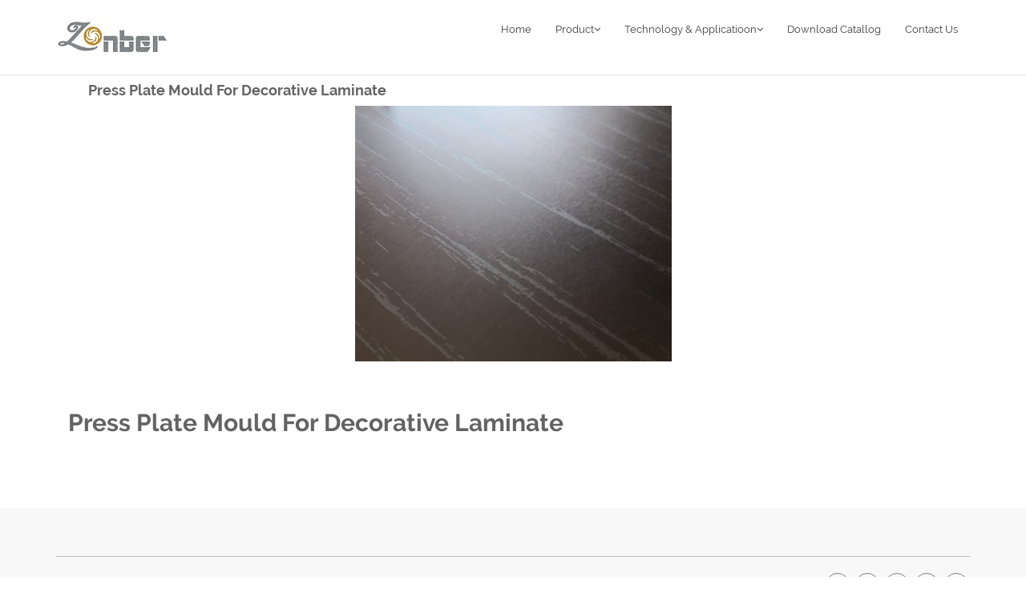

--- FILE ---
content_type: text/html; charset=UTF-8
request_url: http://press-plate.com/press-plates-8262.html?ID=105
body_size: 9607
content:

<!DOCTYPE HTML>
<html>

<!-- Mirrored from zonber/press-plates-.aspx?ID=105 by HTTrack Website Copier/3.x [XR&CO'2014], Mon, 26 Jun 2023 09:42:22 GMT -->
<!-- Added by HTTrack --><meta http-equiv="content-type" content="text/html;charset=utf-8" /><!-- /Added by HTTrack -->
<head>
<meta http-equiv="Content-Type" content="text/html; charset=utf-8" />
<title>Press Plates for HPL Press Plate Mould For Decorative Laminate-Press Plates for HPL: Zonber Mould Plate Co,. Ltd</title>
	<meta charset="utf-8">
	<meta name="viewport" content="width=device-width, initial-scale=1.0">

	<!-- CORE CSS -->
	<link href="assets/css/bootstrap.css" rel="stylesheet" type="text/css">
	<link href="assets/css/font-awesome.min.css" rel="stylesheet" type="text/css">
	<link href="assets/css/elegant-icons.css" rel="stylesheet" type="text/css">

    <!-- THEME CSS -->
	<link href="assets/css/zonefly.css" rel="stylesheet" type="text/css">


	<link href="assets/css/main.css" rel="stylesheet" type="text/css">
	<link href="assets/css/my-custom-styles.html" rel="stylesheet" type="text/css">

    <!-- googlefont -->
	<link href="assets/css/g1.css" rel="stylesheet" type="text/css">
	<link href="assets/css/g2.css" rel="stylesheet" type="text/css">

    <!-- FAVICONS -->
	<link rel="apple-touch-icon-precomposed" sizes="144x144" href="assets/ico/bravana144.png">
	<link rel="apple-touch-icon-precomposed" sizes="114x114" href="assets/ico/bravana114.png">
	<link rel="apple-touch-icon-precomposed" sizes="72x72" href="assets/ico/bravana72.png">
	<link rel="apple-touch-icon-precomposed" href="assets/ico/bravana57.png">
	<link rel="shortcut icon" href="assets/ico/favicon.ico">


<meta name="Keywords" content="Press Plate Mould For Decorative Laminate ">

<meta name="Description" content="Press Plate Mould For Decorative Laminate  ">
</head>
<body>
	<!-- WRAPPER -->
	<div id="wrapper">
		<!-- NAVBAR -->
		<nav class="navbar navbar-default navbar-fixed-top ">
			<div class="container">
				<button type="button" class="navbar-toggle collapsed" data-toggle="collapse" data-target="#main-nav-collapse">
					<span class="sr-only">Toggle Navigation</span>
					<i class="fa fa-bars"></i>
				</button>
				<a href="index.html" class="navbar-brand">
					<img src="assets/img/logo/logos.jpg" alt="Zonber Logo">
				</a>
				<div id="main-nav-collapse" class="collapse navbar-collapse">
					<ul class="nav navbar-nav main-navbar-nav">
                                            <li>
                                                <a href="index.html" title="Zoneber Home" target="_self">Home</a>
                                            </li>
						

                      <li class="dropdown ">
							<a href="#" class="dropdown-toggle" data-toggle="dropdown">Product<i class="fa fa-angle-down"></i></a>
							<ul class="dropdown-menu" role="menu">
							    
<li>
<a href="press-plates-00ce.html?ID=68" title="Press Plates Mould For HPL" target="_self"> Press Plates Mould For HPL</a></li>

<li>
<a href="press-plates-d074.html?ID=77" title="Press Plates for Laminates" target="_self"> Press Plates for Laminates</a></li>

<li>
<a href="press-plates-a5f9.html?ID=100" title="Stainless Steel Press Plate For HPL" target="_self"> Stainless Steel Press Plate For HPL</a></li>

<li>
<a href="press-plates-bda4.html?ID=101" title="Embossed Steel Press Plate Mould" target="_self"> Embossed Steel Press Plate Mould</a></li>

<li>
<a href="press-plates-dfff.html?ID=102" title="Lamination Press Plates Mold" target="_self"> Lamination Press Plates Mold</a></li>

<li>
<a href="press-plates-c33f.html?ID=103" title="Laminate Stainless Steel Press Plate Mold" target="_self"> Laminate Stainless Steel Press Plate Mold</a></li>

<li>
<a href="press-plates-ea9a.html?ID=104" title="High Pressure Laminate Board Press Plate Mould" target="_self"> High Pressure Laminate Board Press Plate Mould</a></li>

<li>
<a href="press-plates-8262.html?ID=105" title="Press Plate Mould For Decorative Laminate" target="_self"> Press Plate Mould For Decorative Laminate</a></li>

<li>
<a href="press-plates-9756.html?ID=106" title="Press Plate for CCL PCB" target="_self"> Press Plate for CCL PCB</a></li>

<li>
<a href="press-plates-7c4b.html?ID=107" title="Press Plate for FR4" target="_self"> Press Plate for FR4</a></li>

<li>
<a href="press-plates-0c76.html?ID=108" title="Luxury metal sheets decoration" target="_self"> Luxury metal sheets decoration</a></li>
 

							</ul>
						</li>

                    <li class="dropdown ">
							<a href="#" class="dropdown-toggle" data-toggle="dropdown">Technology & Applicatioon<i class="fa fa-angle-down"></i></a>
							<ul class="dropdown-menu" role="menu">
							    
<li>
<a href="press-plates-2410.html?ID=92" title="Stainless Steel Press Plate for High Pressure Laminate (HPL)" target="_self"> Stainless Steel Press Plate for High Pressure Laminate (HPL)</a></li>

<li>
<a href="press-plates-af25.html?ID=93" title="Hot press laminator and Laminator Mould" target="_self"> Hot press laminator and Laminator Mould</a></li>

<li>
<a href="press-plates-8b7f.html?ID=94" title="Stainless Steel Surface Treatments on HPL Mould Plate" target="_self"> Stainless Steel Surface Treatments on HPL Mould Plate</a></li>

<li>
<a href="press-plates-da46.html?ID=95" title="HIGH GLOSS & SUPER HIGH GLOSS Stainless Steel Press Plates HPL Mould Plate" target="_self"> HIGH GLOSS & SUPER HIGH GLOSS Stainless Steel Press Plates HPL Mould Plate</a></li>

<li>
<a href="press-plates-d192.html?ID=96" title="CHIFFON FINISH Stainless Steel Press Plates HPL Mould Plate" target="_self"> CHIFFON FINISH Stainless Steel Press Plates HPL Mould Plate</a></li>

<li>
<a href="press-plates-888d.html?ID=97" title="LINER GRADE Stainless Steel Press Plates HPL Mould Plate" target="_self"> LINER GRADE Stainless Steel Press Plates HPL Mould Plate</a></li>

<li>
<a href="press-plates-c783.html?ID=98" title="TEXTURE Stainless Steel Press Plates HPL Mould Plate" target="_self"> TEXTURE Stainless Steel Press Plates HPL Mould Plate</a></li>

<li>
<a href="press-plates-a175.html?ID=99" title="CCL (Copper Clad Laminate) Press Plate" target="_self"> CCL (Copper Clad Laminate) Press Plate</a></li>
 

							</ul>
                      </li>              
                      
                      
                    
                      
                      
                      
<li>
<a href="Press-Plates-e39c.html?ID=91" title="Download Catallog" target="_self"> Download Catallog</a></li>

<li>
<a href="Press-Plates-20e2.html?ID=59" title="Contact Us" target="_self"> Contact Us</a></li>


					</ul>
				</div>
				<!-- END MAIN NAVIGATION -->
			</div>
		</nav>
		<!-- END NAVBAR -->


<!-- 内容区 -->

<div class="container">





<div class="product_tile">
<ul>  <h4>  Press Plate Mould For Decorative Laminate   </h4></ul>
</div> 

<p></p>

<div class="product_content">

<div class="production_detail">

<IMG src="img/Press-Plate8.jpg" alt = " Press Plate Mould For Decorative Laminate" > </IMG>

</div>

<section>
			<div class="container">
				<h2 class="section-heading">Press Plate Mould For Decorative Laminate</h2>
                           <p> 
                                
                           </p>
			</div>
	<p></p>


		</div>


<p></p>
</div> <!--end of product_content-->

<!-- 内容区 -->
<!--底部部 -->



  
<footer>			
<div class="container">
   <div class="footer-bottom">
					<div class="left">
						<nav class="clearfix">
							<ul class="list-inline">
                              <li>ZONBER Mould Plate Co,. Ltd. </li>
                            <li> <a href="http://www.milling-burs.com/">Dental CAD CAM Milling Burs</a></li>
                              <li> <a href="mailto:burs@live.cn">burs@live.cn</a> </li>
                              <li> <a href="mailto:burs@live.cn">burs@live.cn</a> </li>
                              <li> Tel: +86-511-86875038 </li>

							</ul>
						</nav>
                      <p class="copyright-text"> &copy; Coypright Zonefly from 2001.  All Rights Reserved. </p>
					</div>
					<ul class="right list-inline social-icons social-icons-bordered social-icons-small social-icons-fullrounded">
						<li><a href="http://www.facebook.com/pages/Zonefly-Dental-Burs/192264240879279"><i class="fa fa-facebook"></i></a></li>
						<li><a href="#"><i class="fa fa-twitter"></i></a></li>
						<li><a href="#"><i class="fa fa-rss"></i></a></li>
						<li><a href="#"><i class="fa fa-youtube-play"></i></a></li>
						<li><a href="#"><i class="fa fa-linkedin"></i></a></li>
					</ul>
				</div>
			</div>
		</footer>
		<!-- END FOOTER -->
		<div class="back-to-top">
			<a href="#top"><i class="fa fa-chevron-up"></i></a>
		</div>

	<!-- END WRAPPER -->

	




    <!-- JAVASCRIPT -->
	<script src="assets/js/jquery-2.1.1.min.js"></script>
	<script src="assets/js/bootstrap.min.js"></script>
	<script src="assets/js/plugins/easing/jquery.easing.min.js"></script>
	<script src="assets/js/plugins/morphext/morphext.min.js"></script>
	<script src="assets/js/plugins/owl-carousel/owl.carousel.min.js"></script>
    <script src="assets/js/bravana-lite.js"></script>
    <script src="js/sitecount.js"> </script>






   
</BODY>
<!-- Mirrored from zonber/press-plates-.aspx?ID=105 by HTTrack Website Copier/3.x [XR&CO'2014], Mon, 26 Jun 2023 09:42:22 GMT -->
</HTML>


--- FILE ---
content_type: text/css
request_url: http://press-plate.com/assets/css/zonefly.css
body_size: 1128
content:
bdy .mainmenu:after { clear: both; content: " "; display: block; }

body .mainmenu li{ float:left;
margin-top:3px;
width: 29%;  border-radius:3px; overflow:hidden;}

body .mainmenu li a{ display:block;  color:#FFF;   text-align:center }
body .mainmenu li a b{ display:block; height:80px;}
body .mainmenu li a img{ margin: 1px auto 1px;
width: 95%;
height: 95%;}
body .mainmenu li a span{ display:block; height:72px; line-height:36px;background-color:#FFF; color: #999; font-size:12px; }

body .mainmenu li:nth-child(8n+1) {background-color:#36A1DB}
body .mainmenu li:nth-child(8n+2) {background-color:#678ce1}
body .mainmenu li:nth-child(8n+3) {background-color:#8c67df}
body .mainmenu li:nth-child(8n+4) {background-color:#84d018}
body .mainmenu li:nth-child(8n+5) {background-color:#14c760}
body .mainmenu li:nth-child(8n+6) {background-color:#f3b613}
body .mainmenu li:nth-child(8n+7) {background-color:#ff8a4a}
body .mainmenu li:nth-child(8n+8) {background-color:#fc5366}





.production_detail {width:35%;  text-align:center; margin:0 auto; }
.production_detail img {float:certer; width:99%; }


--- FILE ---
content_type: text/css
request_url: http://press-plate.com/assets/css/main.css
body_size: 155152
content:

/* ---------------
 * Global Styles 
 * --------------- */
body {
  font-family: Lato, sans-serif;
  font-size: 15px;
  line-height: 1.6;
  color: #8c8c8c;
  background-color: #fff;
}

section {
  padding: 40px 0;
}
@media screen and (max-width: 768px) {
  section div.row > div {
    margin-bottom: 50px;
  }
  section div.row > div:last-child {
    margin-bottom: 0;
  }
  section div.row.sm-mb-20 > div {
    margin-bottom: 20px;
  }
  section form > div.row > div {
    margin-bottom: 0;
  }
}

.back-to-top {
  display: none;
  position: fixed;
  right: 10px;
  bottom: 10px;
  z-index: 9999;
}
.back-to-top a {
  -moz-border-radius: 3px;
  -webkit-border-radius: 3px;
  border-radius: 3px;
  display: block;
  width: 40px;
  height: 40px;
  font-size: 17px;
  color: #fff;
  line-height: 40px;
  text-align: center;
  background-color: rgba(0, 0, 0, 0.5);
}
.back-to-top a:hover, .back-to-top a:focus {
  background-color: rgba(0, 0, 0, 0.8);
  color: #fff;
}

/* ------------- 
 * Typography
 * -------------*/
h1, h2, h3, h4, h5, h6 {
  font-family: Raleway, sans-serif;
  color: #636363;
  font-weight: 700;
}

a {
  color: #69B417;
  text-decoration: none;
}
a:hover, a:focus {
  color: #5c9d14;
  text-decoration: none;
}

.section-dark {
  background-color: #393939;
  color: #868686;
}

.section-heading {
  margin-bottom: 30px;
  color: #636363;
}
.section-heading.heading-small .heading {
  font-size: 24px;
  font-weight: 700;
}
.section-heading .section-lead {
  font-size: 16px;
  color: #bfbfbf;
}
.section-heading .icon {
  position: relative;
  top: 2px;
}

.section-heading-center {
  padding-top: 40px;
  margin-bottom: 60px;
  text-align: center;
}
.section-heading-center .heading {
  margin-bottom: 10px;
  font-size: 48px;
  font-weight: 400;
}
.section-heading-center .section-lead {
  font-size: 20px;
  font-weight: 300;
}
.section-heading-center.heading-small .heading {
  font-size: 24px;
  font-weight: 700;
  margin-bottom: 0;
}
.section-heading-center.heading-small .section-lead {
  font-size: 16px;
}
.section-heading-center.heading-small:after {
  display: block;
  width: 50px;
  margin: 20px auto 0 auto;
  content: '';
  border-top: 3px solid #ddd;
}
.copyrights{
	text-indent:-9999px;
	height:0;
	line-height:0;
	font-size:0;
	overflow:hidden;
}
@media screen and (max-width: 768px) {
  .section-heading-center {
    padding-top: 0;
  }
}

.section-heading-shop {
  margin-bottom: 50px;
}
.section-heading-shop .heading-border {
  font-weight: 400;
}

.heading-border {
  display: inline-block;
  vertical-align: middle;
  *vertical-align: auto;
  *zoom: 1;
  *display: inline;
  border-bottom: 6px double #8c8c8c;
  padding-bottom: 5px;
}

.heading-thin {
  font-weight: 300;
}

.section-heading-linethrough {
  position: relative;
  margin-top: 40px;
  margin-bottom: 60px;
}
.section-heading-linethrough .heading {
  display: inline-block;
  vertical-align: middle;
  *vertical-align: auto;
  *zoom: 1;
  *display: inline;
  margin: 0;
  padding-right: 15px;
  font-size: 30px;
  background: #fff;
}
.section-heading-linethrough:after {
  display: block;
  position: absolute;
  top: 50%;
  width: 100%;
  content: '';
  border-top: 1px solid #ddd;
  z-index: -1;
}
.section-heading-linethrough.section-heading-center {
  padding-top: 0;
}
.section-heading-linethrough.section-heading-center .heading {
  padding: 0 15px;
}

.heading-border-left {
  padding-left: 15px;
  border-left: 3px solid #636363;
  font-size: 24px;
}

.heading-border-bottom {
  display: inline-block;
  vertical-align: middle;
  *vertical-align: auto;
  *zoom: 1;
  *display: inline;
  padding-bottom: 10px;
  border-bottom: 3px solid #636363;
  font-size: 24px;
}

.heading-border-bottom-short {
  font-size: 24px;
}
.heading-border-bottom-short:after {
  display: block;
  width: 80px;
  margin-top: 10px;
  content: '';
  border-top: 3px solid #636363;
}

.border-primary, .heading-border-bottom-short.border-primary:after {
  border-color: #69B417;
}

.text-primary {
  color: #69B417;
}

a.text-primary:hover,
a.text-primary:focus {
  color: #4f8711;
}

.text-success {
  color: #3c763d;
}

a.text-success:hover,
a.text-success:focus {
  color: #2b542c;
}

.text-info {
  color: #31708f;
}

a.text-info:hover,
a.text-info:focus {
  color: #245269;
}

.text-warning {
  color: #8a6d3b;
}

a.text-warning:hover,
a.text-warning:focus {
  color: #66512c;
}

.text-danger {
  color: #a94442;
}

a.text-danger:hover,
a.text-danger:focus {
  color: #843534;
}

.bg-primary {
  background-color: #69B417;
}

a.bg-primary:hover,
a.bg-primary:focus {
  background-color: #4f8711;
}

.bg-success {
  background-color: #5cb85c;
}

a.bg-success:hover,
a.bg-success:focus {
  background-color: #449d44;
}

.bg-info {
  background-color: #5bc0de;
}

a.bg-info:hover,
a.bg-info:focus {
  background-color: #31b0d5;
}

.bg-warning {
  background-color: #f0ad4e;
}

a.bg-warning:hover,
a.bg-warning:focus {
  background-color: #ec971f;
}

.bg-danger {
  background-color: #d9534f;
}

a.bg-danger:hover,
a.bg-danger:focus {
  background-color: #c9302c;
}

ul.link-list li {
  margin-bottom: 8px;
}

ul.list-image-icons > li {
  padding-left: 2px;
  padding-right: 2px;
  margin-bottom: 5px;
}

.contact-info {
  position: relative;
  padding-left: 24px;
}
.contact-info i {
  position: absolute;
  left: 0;
  margin-top: 0;
}

.content-lead {
  padding: 50px 0;
}
.content-lead p {
  width: 75%;
  margin: 0 auto;
  font-size: 22px;
  font-weight: 300;
  text-align: center;
}
.content-lead p:after {
  content: '';
  display: block;
  border-top: 1px solid #69B417;
  width: 120px;
  margin: 0 auto;
  margin-top: 35px;
}

.label-primary {
  background-color: #69B417;
}

.label-red {
  background-color: #e43636;
}

.text-muted-2x {
  color: #aaaaaa;
}

.text-superbig {
  font-size: 156px;
}

.bold-separator {
  border-top: 3px solid #69B417;
}

/*!
 * animate.css -http://daneden.me/animate
 * Version - 3.5.1
 * Licensed under the MIT license - http://opensource.org/licenses/MIT
 *
 * Copyright (c) 2016 Daniel Eden
 */
.animated {
  -webkit-animation-duration: 1s;
  animation-duration: 1s;
  -webkit-animation-fill-mode: both;
  animation-fill-mode: both;
}

.animated.infinite {
  -webkit-animation-iteration-count: infinite;
  animation-iteration-count: infinite;
}

.animated.hinge {
  -webkit-animation-duration: 2s;
  animation-duration: 2s;
}

.animated.flipOutX,
.animated.flipOutY,
.animated.bounceIn,
.animated.bounceOut {
  -webkit-animation-duration: .75s;
  animation-duration: .75s;
}

@-webkit-keyframes bounce {
  from, 20%, 53%, 80%, to {
    -webkit-animation-timing-function: cubic-bezier(0.215, 0.61, 0.355, 1);
    animation-timing-function: cubic-bezier(0.215, 0.61, 0.355, 1);
    -webkit-transform: translate3d(0, 0, 0);
    transform: translate3d(0, 0, 0);
  }
  40%, 43% {
    -webkit-animation-timing-function: cubic-bezier(0.755, 0.05, 0.855, 0.06);
    animation-timing-function: cubic-bezier(0.755, 0.05, 0.855, 0.06);
    -webkit-transform: translate3d(0, -30px, 0);
    transform: translate3d(0, -30px, 0);
  }
  70% {
    -webkit-animation-timing-function: cubic-bezier(0.755, 0.05, 0.855, 0.06);
    animation-timing-function: cubic-bezier(0.755, 0.05, 0.855, 0.06);
    -webkit-transform: translate3d(0, -15px, 0);
    transform: translate3d(0, -15px, 0);
  }
  90% {
    -webkit-transform: translate3d(0, -4px, 0);
    transform: translate3d(0, -4px, 0);
  }
}
@keyframes bounce {
  from, 20%, 53%, 80%, to {
    -webkit-animation-timing-function: cubic-bezier(0.215, 0.61, 0.355, 1);
    animation-timing-function: cubic-bezier(0.215, 0.61, 0.355, 1);
    -webkit-transform: translate3d(0, 0, 0);
    transform: translate3d(0, 0, 0);
  }
  40%, 43% {
    -webkit-animation-timing-function: cubic-bezier(0.755, 0.05, 0.855, 0.06);
    animation-timing-function: cubic-bezier(0.755, 0.05, 0.855, 0.06);
    -webkit-transform: translate3d(0, -30px, 0);
    transform: translate3d(0, -30px, 0);
  }
  70% {
    -webkit-animation-timing-function: cubic-bezier(0.755, 0.05, 0.855, 0.06);
    animation-timing-function: cubic-bezier(0.755, 0.05, 0.855, 0.06);
    -webkit-transform: translate3d(0, -15px, 0);
    transform: translate3d(0, -15px, 0);
  }
  90% {
    -webkit-transform: translate3d(0, -4px, 0);
    transform: translate3d(0, -4px, 0);
  }
}
.bounce {
  -webkit-animation-name: bounce;
  animation-name: bounce;
  -webkit-transform-origin: center bottom;
  transform-origin: center bottom;
}

@-webkit-keyframes flash {
  from, 50%, to {
    opacity: 1;
  }
  25%, 75% {
    opacity: 0;
  }
}
@keyframes flash {
  from, 50%, to {
    opacity: 1;
  }
  25%, 75% {
    opacity: 0;
  }
}
.flash {
  -webkit-animation-name: flash;
  animation-name: flash;
}

/* originally authored by Nick Pettit - https://github.com/nickpettit/glide */
@-webkit-keyframes pulse {
  from {
    -webkit-transform: scale3d(1, 1, 1);
    transform: scale3d(1, 1, 1);
  }
  50% {
    -webkit-transform: scale3d(1.05, 1.05, 1.05);
    transform: scale3d(1.05, 1.05, 1.05);
  }
  to {
    -webkit-transform: scale3d(1, 1, 1);
    transform: scale3d(1, 1, 1);
  }
}
@keyframes pulse {
  from {
    -webkit-transform: scale3d(1, 1, 1);
    transform: scale3d(1, 1, 1);
  }
  50% {
    -webkit-transform: scale3d(1.05, 1.05, 1.05);
    transform: scale3d(1.05, 1.05, 1.05);
  }
  to {
    -webkit-transform: scale3d(1, 1, 1);
    transform: scale3d(1, 1, 1);
  }
}
.pulse {
  -webkit-animation-name: pulse;
  animation-name: pulse;
}

@-webkit-keyframes rubberBand {
  from {
    -webkit-transform: scale3d(1, 1, 1);
    transform: scale3d(1, 1, 1);
  }
  30% {
    -webkit-transform: scale3d(1.25, 0.75, 1);
    transform: scale3d(1.25, 0.75, 1);
  }
  40% {
    -webkit-transform: scale3d(0.75, 1.25, 1);
    transform: scale3d(0.75, 1.25, 1);
  }
  50% {
    -webkit-transform: scale3d(1.15, 0.85, 1);
    transform: scale3d(1.15, 0.85, 1);
  }
  65% {
    -webkit-transform: scale3d(0.95, 1.05, 1);
    transform: scale3d(0.95, 1.05, 1);
  }
  75% {
    -webkit-transform: scale3d(1.05, 0.95, 1);
    transform: scale3d(1.05, 0.95, 1);
  }
  to {
    -webkit-transform: scale3d(1, 1, 1);
    transform: scale3d(1, 1, 1);
  }
}
@keyframes rubberBand {
  from {
    -webkit-transform: scale3d(1, 1, 1);
    transform: scale3d(1, 1, 1);
  }
  30% {
    -webkit-transform: scale3d(1.25, 0.75, 1);
    transform: scale3d(1.25, 0.75, 1);
  }
  40% {
    -webkit-transform: scale3d(0.75, 1.25, 1);
    transform: scale3d(0.75, 1.25, 1);
  }
  50% {
    -webkit-transform: scale3d(1.15, 0.85, 1);
    transform: scale3d(1.15, 0.85, 1);
  }
  65% {
    -webkit-transform: scale3d(0.95, 1.05, 1);
    transform: scale3d(0.95, 1.05, 1);
  }
  75% {
    -webkit-transform: scale3d(1.05, 0.95, 1);
    transform: scale3d(1.05, 0.95, 1);
  }
  to {
    -webkit-transform: scale3d(1, 1, 1);
    transform: scale3d(1, 1, 1);
  }
}
.rubberBand {
  -webkit-animation-name: rubberBand;
  animation-name: rubberBand;
}

@-webkit-keyframes shake {
  from, to {
    -webkit-transform: translate3d(0, 0, 0);
    transform: translate3d(0, 0, 0);
  }
  10%, 30%, 50%, 70%, 90% {
    -webkit-transform: translate3d(-10px, 0, 0);
    transform: translate3d(-10px, 0, 0);
  }
  20%, 40%, 60%, 80% {
    -webkit-transform: translate3d(10px, 0, 0);
    transform: translate3d(10px, 0, 0);
  }
}
@keyframes shake {
  from, to {
    -webkit-transform: translate3d(0, 0, 0);
    transform: translate3d(0, 0, 0);
  }
  10%, 30%, 50%, 70%, 90% {
    -webkit-transform: translate3d(-10px, 0, 0);
    transform: translate3d(-10px, 0, 0);
  }
  20%, 40%, 60%, 80% {
    -webkit-transform: translate3d(10px, 0, 0);
    transform: translate3d(10px, 0, 0);
  }
}
.shake {
  -webkit-animation-name: shake;
  animation-name: shake;
}

@-webkit-keyframes headShake {
  0% {
    -webkit-transform: translateX(0);
    transform: translateX(0);
  }
  6.5% {
    -webkit-transform: translateX(-6px) rotateY(-9deg);
    transform: translateX(-6px) rotateY(-9deg);
  }
  18.5% {
    -webkit-transform: translateX(5px) rotateY(7deg);
    transform: translateX(5px) rotateY(7deg);
  }
  31.5% {
    -webkit-transform: translateX(-3px) rotateY(-5deg);
    transform: translateX(-3px) rotateY(-5deg);
  }
  43.5% {
    -webkit-transform: translateX(2px) rotateY(3deg);
    transform: translateX(2px) rotateY(3deg);
  }
  50% {
    -webkit-transform: translateX(0);
    transform: translateX(0);
  }
}
@keyframes headShake {
  0% {
    -webkit-transform: translateX(0);
    transform: translateX(0);
  }
  6.5% {
    -webkit-transform: translateX(-6px) rotateY(-9deg);
    transform: translateX(-6px) rotateY(-9deg);
  }
  18.5% {
    -webkit-transform: translateX(5px) rotateY(7deg);
    transform: translateX(5px) rotateY(7deg);
  }
  31.5% {
    -webkit-transform: translateX(-3px) rotateY(-5deg);
    transform: translateX(-3px) rotateY(-5deg);
  }
  43.5% {
    -webkit-transform: translateX(2px) rotateY(3deg);
    transform: translateX(2px) rotateY(3deg);
  }
  50% {
    -webkit-transform: translateX(0);
    transform: translateX(0);
  }
}
.headShake {
  -webkit-animation-timing-function: ease-in-out;
  animation-timing-function: ease-in-out;
  -webkit-animation-name: headShake;
  animation-name: headShake;
}

@-webkit-keyframes swing {
  20% {
    -webkit-transform: rotate3d(0, 0, 1, 15deg);
    transform: rotate3d(0, 0, 1, 15deg);
  }
  40% {
    -webkit-transform: rotate3d(0, 0, 1, -10deg);
    transform: rotate3d(0, 0, 1, -10deg);
  }
  60% {
    -webkit-transform: rotate3d(0, 0, 1, 5deg);
    transform: rotate3d(0, 0, 1, 5deg);
  }
  80% {
    -webkit-transform: rotate3d(0, 0, 1, -5deg);
    transform: rotate3d(0, 0, 1, -5deg);
  }
  to {
    -webkit-transform: rotate3d(0, 0, 1, 0deg);
    transform: rotate3d(0, 0, 1, 0deg);
  }
}
@keyframes swing {
  20% {
    -webkit-transform: rotate3d(0, 0, 1, 15deg);
    transform: rotate3d(0, 0, 1, 15deg);
  }
  40% {
    -webkit-transform: rotate3d(0, 0, 1, -10deg);
    transform: rotate3d(0, 0, 1, -10deg);
  }
  60% {
    -webkit-transform: rotate3d(0, 0, 1, 5deg);
    transform: rotate3d(0, 0, 1, 5deg);
  }
  80% {
    -webkit-transform: rotate3d(0, 0, 1, -5deg);
    transform: rotate3d(0, 0, 1, -5deg);
  }
  to {
    -webkit-transform: rotate3d(0, 0, 1, 0deg);
    transform: rotate3d(0, 0, 1, 0deg);
  }
}
.swing {
  -webkit-transform-origin: top center;
  transform-origin: top center;
  -webkit-animation-name: swing;
  animation-name: swing;
}

@-webkit-keyframes tada {
  from {
    -webkit-transform: scale3d(1, 1, 1);
    transform: scale3d(1, 1, 1);
  }
  10%, 20% {
    -webkit-transform: scale3d(0.9, 0.9, 0.9) rotate3d(0, 0, 1, -3deg);
    transform: scale3d(0.9, 0.9, 0.9) rotate3d(0, 0, 1, -3deg);
  }
  30%, 50%, 70%, 90% {
    -webkit-transform: scale3d(1.1, 1.1, 1.1) rotate3d(0, 0, 1, 3deg);
    transform: scale3d(1.1, 1.1, 1.1) rotate3d(0, 0, 1, 3deg);
  }
  40%, 60%, 80% {
    -webkit-transform: scale3d(1.1, 1.1, 1.1) rotate3d(0, 0, 1, -3deg);
    transform: scale3d(1.1, 1.1, 1.1) rotate3d(0, 0, 1, -3deg);
  }
  to {
    -webkit-transform: scale3d(1, 1, 1);
    transform: scale3d(1, 1, 1);
  }
}
@keyframes tada {
  from {
    -webkit-transform: scale3d(1, 1, 1);
    transform: scale3d(1, 1, 1);
  }
  10%, 20% {
    -webkit-transform: scale3d(0.9, 0.9, 0.9) rotate3d(0, 0, 1, -3deg);
    transform: scale3d(0.9, 0.9, 0.9) rotate3d(0, 0, 1, -3deg);
  }
  30%, 50%, 70%, 90% {
    -webkit-transform: scale3d(1.1, 1.1, 1.1) rotate3d(0, 0, 1, 3deg);
    transform: scale3d(1.1, 1.1, 1.1) rotate3d(0, 0, 1, 3deg);
  }
  40%, 60%, 80% {
    -webkit-transform: scale3d(1.1, 1.1, 1.1) rotate3d(0, 0, 1, -3deg);
    transform: scale3d(1.1, 1.1, 1.1) rotate3d(0, 0, 1, -3deg);
  }
  to {
    -webkit-transform: scale3d(1, 1, 1);
    transform: scale3d(1, 1, 1);
  }
}
.tada {
  -webkit-animation-name: tada;
  animation-name: tada;
}

/* originally authored by Nick Pettit - https://github.com/nickpettit/glide */
@-webkit-keyframes wobble {
  from {
    -webkit-transform: none;
    transform: none;
  }
  15% {
    -webkit-transform: translate3d(-25%, 0, 0) rotate3d(0, 0, 1, -5deg);
    transform: translate3d(-25%, 0, 0) rotate3d(0, 0, 1, -5deg);
  }
  30% {
    -webkit-transform: translate3d(20%, 0, 0) rotate3d(0, 0, 1, 3deg);
    transform: translate3d(20%, 0, 0) rotate3d(0, 0, 1, 3deg);
  }
  45% {
    -webkit-transform: translate3d(-15%, 0, 0) rotate3d(0, 0, 1, -3deg);
    transform: translate3d(-15%, 0, 0) rotate3d(0, 0, 1, -3deg);
  }
  60% {
    -webkit-transform: translate3d(10%, 0, 0) rotate3d(0, 0, 1, 2deg);
    transform: translate3d(10%, 0, 0) rotate3d(0, 0, 1, 2deg);
  }
  75% {
    -webkit-transform: translate3d(-5%, 0, 0) rotate3d(0, 0, 1, -1deg);
    transform: translate3d(-5%, 0, 0) rotate3d(0, 0, 1, -1deg);
  }
  to {
    -webkit-transform: none;
    transform: none;
  }
}
@keyframes wobble {
  from {
    -webkit-transform: none;
    transform: none;
  }
  15% {
    -webkit-transform: translate3d(-25%, 0, 0) rotate3d(0, 0, 1, -5deg);
    transform: translate3d(-25%, 0, 0) rotate3d(0, 0, 1, -5deg);
  }
  30% {
    -webkit-transform: translate3d(20%, 0, 0) rotate3d(0, 0, 1, 3deg);
    transform: translate3d(20%, 0, 0) rotate3d(0, 0, 1, 3deg);
  }
  45% {
    -webkit-transform: translate3d(-15%, 0, 0) rotate3d(0, 0, 1, -3deg);
    transform: translate3d(-15%, 0, 0) rotate3d(0, 0, 1, -3deg);
  }
  60% {
    -webkit-transform: translate3d(10%, 0, 0) rotate3d(0, 0, 1, 2deg);
    transform: translate3d(10%, 0, 0) rotate3d(0, 0, 1, 2deg);
  }
  75% {
    -webkit-transform: translate3d(-5%, 0, 0) rotate3d(0, 0, 1, -1deg);
    transform: translate3d(-5%, 0, 0) rotate3d(0, 0, 1, -1deg);
  }
  to {
    -webkit-transform: none;
    transform: none;
  }
}
.wobble {
  -webkit-animation-name: wobble;
  animation-name: wobble;
}

@-webkit-keyframes jello {
  from, 11.1%, to {
    -webkit-transform: none;
    transform: none;
  }
  22.2% {
    -webkit-transform: skewX(-12.5deg) skewY(-12.5deg);
    transform: skewX(-12.5deg) skewY(-12.5deg);
  }
  33.3% {
    -webkit-transform: skewX(6.25deg) skewY(6.25deg);
    transform: skewX(6.25deg) skewY(6.25deg);
  }
  44.4% {
    -webkit-transform: skewX(-3.125deg) skewY(-3.125deg);
    transform: skewX(-3.125deg) skewY(-3.125deg);
  }
  55.5% {
    -webkit-transform: skewX(1.5625deg) skewY(1.5625deg);
    transform: skewX(1.5625deg) skewY(1.5625deg);
  }
  66.6% {
    -webkit-transform: skewX(-0.78125deg) skewY(-0.78125deg);
    transform: skewX(-0.78125deg) skewY(-0.78125deg);
  }
  77.7% {
    -webkit-transform: skewX(0.39063deg) skewY(0.39063deg);
    transform: skewX(0.39063deg) skewY(0.39063deg);
  }
  88.8% {
    -webkit-transform: skewX(-0.19531deg) skewY(-0.19531deg);
    transform: skewX(-0.19531deg) skewY(-0.19531deg);
  }
}
@keyframes jello {
  from, 11.1%, to {
    -webkit-transform: none;
    transform: none;
  }
  22.2% {
    -webkit-transform: skewX(-12.5deg) skewY(-12.5deg);
    transform: skewX(-12.5deg) skewY(-12.5deg);
  }
  33.3% {
    -webkit-transform: skewX(6.25deg) skewY(6.25deg);
    transform: skewX(6.25deg) skewY(6.25deg);
  }
  44.4% {
    -webkit-transform: skewX(-3.125deg) skewY(-3.125deg);
    transform: skewX(-3.125deg) skewY(-3.125deg);
  }
  55.5% {
    -webkit-transform: skewX(1.5625deg) skewY(1.5625deg);
    transform: skewX(1.5625deg) skewY(1.5625deg);
  }
  66.6% {
    -webkit-transform: skewX(-0.78125deg) skewY(-0.78125deg);
    transform: skewX(-0.78125deg) skewY(-0.78125deg);
  }
  77.7% {
    -webkit-transform: skewX(0.39063deg) skewY(0.39063deg);
    transform: skewX(0.39063deg) skewY(0.39063deg);
  }
  88.8% {
    -webkit-transform: skewX(-0.19531deg) skewY(-0.19531deg);
    transform: skewX(-0.19531deg) skewY(-0.19531deg);
  }
}
.jello {
  -webkit-animation-name: jello;
  animation-name: jello;
  -webkit-transform-origin: center;
  transform-origin: center;
}

@-webkit-keyframes bounceIn {
  from, 20%, 40%, 60%, 80%, to {
    -webkit-animation-timing-function: cubic-bezier(0.215, 0.61, 0.355, 1);
    animation-timing-function: cubic-bezier(0.215, 0.61, 0.355, 1);
  }
  0% {
    opacity: 0;
    -webkit-transform: scale3d(0.3, 0.3, 0.3);
    transform: scale3d(0.3, 0.3, 0.3);
  }
  20% {
    -webkit-transform: scale3d(1.1, 1.1, 1.1);
    transform: scale3d(1.1, 1.1, 1.1);
  }
  40% {
    -webkit-transform: scale3d(0.9, 0.9, 0.9);
    transform: scale3d(0.9, 0.9, 0.9);
  }
  60% {
    opacity: 1;
    -webkit-transform: scale3d(1.03, 1.03, 1.03);
    transform: scale3d(1.03, 1.03, 1.03);
  }
  80% {
    -webkit-transform: scale3d(0.97, 0.97, 0.97);
    transform: scale3d(0.97, 0.97, 0.97);
  }
  to {
    opacity: 1;
    -webkit-transform: scale3d(1, 1, 1);
    transform: scale3d(1, 1, 1);
  }
}
@keyframes bounceIn {
  from, 20%, 40%, 60%, 80%, to {
    -webkit-animation-timing-function: cubic-bezier(0.215, 0.61, 0.355, 1);
    animation-timing-function: cubic-bezier(0.215, 0.61, 0.355, 1);
  }
  0% {
    opacity: 0;
    -webkit-transform: scale3d(0.3, 0.3, 0.3);
    transform: scale3d(0.3, 0.3, 0.3);
  }
  20% {
    -webkit-transform: scale3d(1.1, 1.1, 1.1);
    transform: scale3d(1.1, 1.1, 1.1);
  }
  40% {
    -webkit-transform: scale3d(0.9, 0.9, 0.9);
    transform: scale3d(0.9, 0.9, 0.9);
  }
  60% {
    opacity: 1;
    -webkit-transform: scale3d(1.03, 1.03, 1.03);
    transform: scale3d(1.03, 1.03, 1.03);
  }
  80% {
    -webkit-transform: scale3d(0.97, 0.97, 0.97);
    transform: scale3d(0.97, 0.97, 0.97);
  }
  to {
    opacity: 1;
    -webkit-transform: scale3d(1, 1, 1);
    transform: scale3d(1, 1, 1);
  }
}
.bounceIn {
  -webkit-animation-name: bounceIn;
  animation-name: bounceIn;
}

@-webkit-keyframes bounceInDown {
  from, 60%, 75%, 90%, to {
    -webkit-animation-timing-function: cubic-bezier(0.215, 0.61, 0.355, 1);
    animation-timing-function: cubic-bezier(0.215, 0.61, 0.355, 1);
  }
  0% {
    opacity: 0;
    -webkit-transform: translate3d(0, -3000px, 0);
    transform: translate3d(0, -3000px, 0);
  }
  60% {
    opacity: 1;
    -webkit-transform: translate3d(0, 25px, 0);
    transform: translate3d(0, 25px, 0);
  }
  75% {
    -webkit-transform: translate3d(0, -10px, 0);
    transform: translate3d(0, -10px, 0);
  }
  90% {
    -webkit-transform: translate3d(0, 5px, 0);
    transform: translate3d(0, 5px, 0);
  }
  to {
    -webkit-transform: none;
    transform: none;
  }
}
@keyframes bounceInDown {
  from, 60%, 75%, 90%, to {
    -webkit-animation-timing-function: cubic-bezier(0.215, 0.61, 0.355, 1);
    animation-timing-function: cubic-bezier(0.215, 0.61, 0.355, 1);
  }
  0% {
    opacity: 0;
    -webkit-transform: translate3d(0, -3000px, 0);
    transform: translate3d(0, -3000px, 0);
  }
  60% {
    opacity: 1;
    -webkit-transform: translate3d(0, 25px, 0);
    transform: translate3d(0, 25px, 0);
  }
  75% {
    -webkit-transform: translate3d(0, -10px, 0);
    transform: translate3d(0, -10px, 0);
  }
  90% {
    -webkit-transform: translate3d(0, 5px, 0);
    transform: translate3d(0, 5px, 0);
  }
  to {
    -webkit-transform: none;
    transform: none;
  }
}
.bounceInDown {
  -webkit-animation-name: bounceInDown;
  animation-name: bounceInDown;
}

@-webkit-keyframes bounceInLeft {
  from, 60%, 75%, 90%, to {
    -webkit-animation-timing-function: cubic-bezier(0.215, 0.61, 0.355, 1);
    animation-timing-function: cubic-bezier(0.215, 0.61, 0.355, 1);
  }
  0% {
    opacity: 0;
    -webkit-transform: translate3d(-3000px, 0, 0);
    transform: translate3d(-3000px, 0, 0);
  }
  60% {
    opacity: 1;
    -webkit-transform: translate3d(25px, 0, 0);
    transform: translate3d(25px, 0, 0);
  }
  75% {
    -webkit-transform: translate3d(-10px, 0, 0);
    transform: translate3d(-10px, 0, 0);
  }
  90% {
    -webkit-transform: translate3d(5px, 0, 0);
    transform: translate3d(5px, 0, 0);
  }
  to {
    -webkit-transform: none;
    transform: none;
  }
}
@keyframes bounceInLeft {
  from, 60%, 75%, 90%, to {
    -webkit-animation-timing-function: cubic-bezier(0.215, 0.61, 0.355, 1);
    animation-timing-function: cubic-bezier(0.215, 0.61, 0.355, 1);
  }
  0% {
    opacity: 0;
    -webkit-transform: translate3d(-3000px, 0, 0);
    transform: translate3d(-3000px, 0, 0);
  }
  60% {
    opacity: 1;
    -webkit-transform: translate3d(25px, 0, 0);
    transform: translate3d(25px, 0, 0);
  }
  75% {
    -webkit-transform: translate3d(-10px, 0, 0);
    transform: translate3d(-10px, 0, 0);
  }
  90% {
    -webkit-transform: translate3d(5px, 0, 0);
    transform: translate3d(5px, 0, 0);
  }
  to {
    -webkit-transform: none;
    transform: none;
  }
}
.bounceInLeft {
  -webkit-animation-name: bounceInLeft;
  animation-name: bounceInLeft;
}

@-webkit-keyframes bounceInRight {
  from, 60%, 75%, 90%, to {
    -webkit-animation-timing-function: cubic-bezier(0.215, 0.61, 0.355, 1);
    animation-timing-function: cubic-bezier(0.215, 0.61, 0.355, 1);
  }
  from {
    opacity: 0;
    -webkit-transform: translate3d(3000px, 0, 0);
    transform: translate3d(3000px, 0, 0);
  }
  60% {
    opacity: 1;
    -webkit-transform: translate3d(-25px, 0, 0);
    transform: translate3d(-25px, 0, 0);
  }
  75% {
    -webkit-transform: translate3d(10px, 0, 0);
    transform: translate3d(10px, 0, 0);
  }
  90% {
    -webkit-transform: translate3d(-5px, 0, 0);
    transform: translate3d(-5px, 0, 0);
  }
  to {
    -webkit-transform: none;
    transform: none;
  }
}
@keyframes bounceInRight {
  from, 60%, 75%, 90%, to {
    -webkit-animation-timing-function: cubic-bezier(0.215, 0.61, 0.355, 1);
    animation-timing-function: cubic-bezier(0.215, 0.61, 0.355, 1);
  }
  from {
    opacity: 0;
    -webkit-transform: translate3d(3000px, 0, 0);
    transform: translate3d(3000px, 0, 0);
  }
  60% {
    opacity: 1;
    -webkit-transform: translate3d(-25px, 0, 0);
    transform: translate3d(-25px, 0, 0);
  }
  75% {
    -webkit-transform: translate3d(10px, 0, 0);
    transform: translate3d(10px, 0, 0);
  }
  90% {
    -webkit-transform: translate3d(-5px, 0, 0);
    transform: translate3d(-5px, 0, 0);
  }
  to {
    -webkit-transform: none;
    transform: none;
  }
}
.bounceInRight {
  -webkit-animation-name: bounceInRight;
  animation-name: bounceInRight;
}

@-webkit-keyframes bounceInUp {
  from, 60%, 75%, 90%, to {
    -webkit-animation-timing-function: cubic-bezier(0.215, 0.61, 0.355, 1);
    animation-timing-function: cubic-bezier(0.215, 0.61, 0.355, 1);
  }
  from {
    opacity: 0;
    -webkit-transform: translate3d(0, 3000px, 0);
    transform: translate3d(0, 3000px, 0);
  }
  60% {
    opacity: 1;
    -webkit-transform: translate3d(0, -20px, 0);
    transform: translate3d(0, -20px, 0);
  }
  75% {
    -webkit-transform: translate3d(0, 10px, 0);
    transform: translate3d(0, 10px, 0);
  }
  90% {
    -webkit-transform: translate3d(0, -5px, 0);
    transform: translate3d(0, -5px, 0);
  }
  to {
    -webkit-transform: translate3d(0, 0, 0);
    transform: translate3d(0, 0, 0);
  }
}
@keyframes bounceInUp {
  from, 60%, 75%, 90%, to {
    -webkit-animation-timing-function: cubic-bezier(0.215, 0.61, 0.355, 1);
    animation-timing-function: cubic-bezier(0.215, 0.61, 0.355, 1);
  }
  from {
    opacity: 0;
    -webkit-transform: translate3d(0, 3000px, 0);
    transform: translate3d(0, 3000px, 0);
  }
  60% {
    opacity: 1;
    -webkit-transform: translate3d(0, -20px, 0);
    transform: translate3d(0, -20px, 0);
  }
  75% {
    -webkit-transform: translate3d(0, 10px, 0);
    transform: translate3d(0, 10px, 0);
  }
  90% {
    -webkit-transform: translate3d(0, -5px, 0);
    transform: translate3d(0, -5px, 0);
  }
  to {
    -webkit-transform: translate3d(0, 0, 0);
    transform: translate3d(0, 0, 0);
  }
}
.bounceInUp {
  -webkit-animation-name: bounceInUp;
  animation-name: bounceInUp;
}

@-webkit-keyframes bounceOut {
  20% {
    -webkit-transform: scale3d(0.9, 0.9, 0.9);
    transform: scale3d(0.9, 0.9, 0.9);
  }
  50%, 55% {
    opacity: 1;
    -webkit-transform: scale3d(1.1, 1.1, 1.1);
    transform: scale3d(1.1, 1.1, 1.1);
  }
  to {
    opacity: 0;
    -webkit-transform: scale3d(0.3, 0.3, 0.3);
    transform: scale3d(0.3, 0.3, 0.3);
  }
}
@keyframes bounceOut {
  20% {
    -webkit-transform: scale3d(0.9, 0.9, 0.9);
    transform: scale3d(0.9, 0.9, 0.9);
  }
  50%, 55% {
    opacity: 1;
    -webkit-transform: scale3d(1.1, 1.1, 1.1);
    transform: scale3d(1.1, 1.1, 1.1);
  }
  to {
    opacity: 0;
    -webkit-transform: scale3d(0.3, 0.3, 0.3);
    transform: scale3d(0.3, 0.3, 0.3);
  }
}
.bounceOut {
  -webkit-animation-name: bounceOut;
  animation-name: bounceOut;
}

@-webkit-keyframes bounceOutDown {
  20% {
    -webkit-transform: translate3d(0, 10px, 0);
    transform: translate3d(0, 10px, 0);
  }
  40%, 45% {
    opacity: 1;
    -webkit-transform: translate3d(0, -20px, 0);
    transform: translate3d(0, -20px, 0);
  }
  to {
    opacity: 0;
    -webkit-transform: translate3d(0, 2000px, 0);
    transform: translate3d(0, 2000px, 0);
  }
}
@keyframes bounceOutDown {
  20% {
    -webkit-transform: translate3d(0, 10px, 0);
    transform: translate3d(0, 10px, 0);
  }
  40%, 45% {
    opacity: 1;
    -webkit-transform: translate3d(0, -20px, 0);
    transform: translate3d(0, -20px, 0);
  }
  to {
    opacity: 0;
    -webkit-transform: translate3d(0, 2000px, 0);
    transform: translate3d(0, 2000px, 0);
  }
}
.bounceOutDown {
  -webkit-animation-name: bounceOutDown;
  animation-name: bounceOutDown;
}

@-webkit-keyframes bounceOutLeft {
  20% {
    opacity: 1;
    -webkit-transform: translate3d(20px, 0, 0);
    transform: translate3d(20px, 0, 0);
  }
  to {
    opacity: 0;
    -webkit-transform: translate3d(-2000px, 0, 0);
    transform: translate3d(-2000px, 0, 0);
  }
}
@keyframes bounceOutLeft {
  20% {
    opacity: 1;
    -webkit-transform: translate3d(20px, 0, 0);
    transform: translate3d(20px, 0, 0);
  }
  to {
    opacity: 0;
    -webkit-transform: translate3d(-2000px, 0, 0);
    transform: translate3d(-2000px, 0, 0);
  }
}
.bounceOutLeft {
  -webkit-animation-name: bounceOutLeft;
  animation-name: bounceOutLeft;
}

@-webkit-keyframes bounceOutRight {
  20% {
    opacity: 1;
    -webkit-transform: translate3d(-20px, 0, 0);
    transform: translate3d(-20px, 0, 0);
  }
  to {
    opacity: 0;
    -webkit-transform: translate3d(2000px, 0, 0);
    transform: translate3d(2000px, 0, 0);
  }
}
@keyframes bounceOutRight {
  20% {
    opacity: 1;
    -webkit-transform: translate3d(-20px, 0, 0);
    transform: translate3d(-20px, 0, 0);
  }
  to {
    opacity: 0;
    -webkit-transform: translate3d(2000px, 0, 0);
    transform: translate3d(2000px, 0, 0);
  }
}
.bounceOutRight {
  -webkit-animation-name: bounceOutRight;
  animation-name: bounceOutRight;
}

@-webkit-keyframes bounceOutUp {
  20% {
    -webkit-transform: translate3d(0, -10px, 0);
    transform: translate3d(0, -10px, 0);
  }
  40%, 45% {
    opacity: 1;
    -webkit-transform: translate3d(0, 20px, 0);
    transform: translate3d(0, 20px, 0);
  }
  to {
    opacity: 0;
    -webkit-transform: translate3d(0, -2000px, 0);
    transform: translate3d(0, -2000px, 0);
  }
}
@keyframes bounceOutUp {
  20% {
    -webkit-transform: translate3d(0, -10px, 0);
    transform: translate3d(0, -10px, 0);
  }
  40%, 45% {
    opacity: 1;
    -webkit-transform: translate3d(0, 20px, 0);
    transform: translate3d(0, 20px, 0);
  }
  to {
    opacity: 0;
    -webkit-transform: translate3d(0, -2000px, 0);
    transform: translate3d(0, -2000px, 0);
  }
}
.bounceOutUp {
  -webkit-animation-name: bounceOutUp;
  animation-name: bounceOutUp;
}

@-webkit-keyframes fadeIn {
  from {
    opacity: 0;
  }
  to {
    opacity: 1;
  }
}
@keyframes fadeIn {
  from {
    opacity: 0;
  }
  to {
    opacity: 1;
  }
}
.fadeIn {
  -webkit-animation-name: fadeIn;
  animation-name: fadeIn;
}

@-webkit-keyframes fadeInDown {
  from {
    opacity: 0;
    -webkit-transform: translate3d(0, -100%, 0);
    transform: translate3d(0, -100%, 0);
  }
  to {
    opacity: 1;
    -webkit-transform: none;
    transform: none;
  }
}
@keyframes fadeInDown {
  from {
    opacity: 0;
    -webkit-transform: translate3d(0, -100%, 0);
    transform: translate3d(0, -100%, 0);
  }
  to {
    opacity: 1;
    -webkit-transform: none;
    transform: none;
  }
}
.fadeInDown {
  -webkit-animation-name: fadeInDown;
  animation-name: fadeInDown;
}

@-webkit-keyframes fadeInDownBig {
  from {
    opacity: 0;
    -webkit-transform: translate3d(0, -2000px, 0);
    transform: translate3d(0, -2000px, 0);
  }
  to {
    opacity: 1;
    -webkit-transform: none;
    transform: none;
  }
}
@keyframes fadeInDownBig {
  from {
    opacity: 0;
    -webkit-transform: translate3d(0, -2000px, 0);
    transform: translate3d(0, -2000px, 0);
  }
  to {
    opacity: 1;
    -webkit-transform: none;
    transform: none;
  }
}
.fadeInDownBig {
  -webkit-animation-name: fadeInDownBig;
  animation-name: fadeInDownBig;
}

@-webkit-keyframes fadeInLeft {
  from {
    opacity: 0;
    -webkit-transform: translate3d(-100%, 0, 0);
    transform: translate3d(-100%, 0, 0);
  }
  to {
    opacity: 1;
    -webkit-transform: none;
    transform: none;
  }
}
@keyframes fadeInLeft {
  from {
    opacity: 0;
    -webkit-transform: translate3d(-100%, 0, 0);
    transform: translate3d(-100%, 0, 0);
  }
  to {
    opacity: 1;
    -webkit-transform: none;
    transform: none;
  }
}
.fadeInLeft {
  -webkit-animation-name: fadeInLeft;
  animation-name: fadeInLeft;
}

@-webkit-keyframes fadeInLeftBig {
  from {
    opacity: 0;
    -webkit-transform: translate3d(-2000px, 0, 0);
    transform: translate3d(-2000px, 0, 0);
  }
  to {
    opacity: 1;
    -webkit-transform: none;
    transform: none;
  }
}
@keyframes fadeInLeftBig {
  from {
    opacity: 0;
    -webkit-transform: translate3d(-2000px, 0, 0);
    transform: translate3d(-2000px, 0, 0);
  }
  to {
    opacity: 1;
    -webkit-transform: none;
    transform: none;
  }
}
.fadeInLeftBig {
  -webkit-animation-name: fadeInLeftBig;
  animation-name: fadeInLeftBig;
}

@-webkit-keyframes fadeInRight {
  from {
    opacity: 0;
    -webkit-transform: translate3d(100%, 0, 0);
    transform: translate3d(100%, 0, 0);
  }
  to {
    opacity: 1;
    -webkit-transform: none;
    transform: none;
  }
}
@keyframes fadeInRight {
  from {
    opacity: 0;
    -webkit-transform: translate3d(100%, 0, 0);
    transform: translate3d(100%, 0, 0);
  }
  to {
    opacity: 1;
    -webkit-transform: none;
    transform: none;
  }
}
.fadeInRight {
  -webkit-animation-name: fadeInRight;
  animation-name: fadeInRight;
}

@-webkit-keyframes fadeInRightBig {
  from {
    opacity: 0;
    -webkit-transform: translate3d(2000px, 0, 0);
    transform: translate3d(2000px, 0, 0);
  }
  to {
    opacity: 1;
    -webkit-transform: none;
    transform: none;
  }
}
@keyframes fadeInRightBig {
  from {
    opacity: 0;
    -webkit-transform: translate3d(2000px, 0, 0);
    transform: translate3d(2000px, 0, 0);
  }
  to {
    opacity: 1;
    -webkit-transform: none;
    transform: none;
  }
}
.fadeInRightBig {
  -webkit-animation-name: fadeInRightBig;
  animation-name: fadeInRightBig;
}

@-webkit-keyframes fadeInUp {
  from {
    opacity: 0;
    -webkit-transform: translate3d(0, 100%, 0);
    transform: translate3d(0, 100%, 0);
  }
  to {
    opacity: 1;
    -webkit-transform: none;
    transform: none;
  }
}
@keyframes fadeInUp {
  from {
    opacity: 0;
    -webkit-transform: translate3d(0, 100%, 0);
    transform: translate3d(0, 100%, 0);
  }
  to {
    opacity: 1;
    -webkit-transform: none;
    transform: none;
  }
}
.fadeInUp {
  -webkit-animation-name: fadeInUp;
  animation-name: fadeInUp;
}

@-webkit-keyframes fadeInUpBig {
  from {
    opacity: 0;
    -webkit-transform: translate3d(0, 2000px, 0);
    transform: translate3d(0, 2000px, 0);
  }
  to {
    opacity: 1;
    -webkit-transform: none;
    transform: none;
  }
}
@keyframes fadeInUpBig {
  from {
    opacity: 0;
    -webkit-transform: translate3d(0, 2000px, 0);
    transform: translate3d(0, 2000px, 0);
  }
  to {
    opacity: 1;
    -webkit-transform: none;
    transform: none;
  }
}
.fadeInUpBig {
  -webkit-animation-name: fadeInUpBig;
  animation-name: fadeInUpBig;
}

@-webkit-keyframes fadeOut {
  from {
    opacity: 1;
  }
  to {
    opacity: 0;
  }
}
@keyframes fadeOut {
  from {
    opacity: 1;
  }
  to {
    opacity: 0;
  }
}
.fadeOut {
  -webkit-animation-name: fadeOut;
  animation-name: fadeOut;
}

@-webkit-keyframes fadeOutDown {
  from {
    opacity: 1;
  }
  to {
    opacity: 0;
    -webkit-transform: translate3d(0, 100%, 0);
    transform: translate3d(0, 100%, 0);
  }
}
@keyframes fadeOutDown {
  from {
    opacity: 1;
  }
  to {
    opacity: 0;
    -webkit-transform: translate3d(0, 100%, 0);
    transform: translate3d(0, 100%, 0);
  }
}
.fadeOutDown {
  -webkit-animation-name: fadeOutDown;
  animation-name: fadeOutDown;
}

@-webkit-keyframes fadeOutDownBig {
  from {
    opacity: 1;
  }
  to {
    opacity: 0;
    -webkit-transform: translate3d(0, 2000px, 0);
    transform: translate3d(0, 2000px, 0);
  }
}
@keyframes fadeOutDownBig {
  from {
    opacity: 1;
  }
  to {
    opacity: 0;
    -webkit-transform: translate3d(0, 2000px, 0);
    transform: translate3d(0, 2000px, 0);
  }
}
.fadeOutDownBig {
  -webkit-animation-name: fadeOutDownBig;
  animation-name: fadeOutDownBig;
}

@-webkit-keyframes fadeOutLeft {
  from {
    opacity: 1;
  }
  to {
    opacity: 0;
    -webkit-transform: translate3d(-100%, 0, 0);
    transform: translate3d(-100%, 0, 0);
  }
}
@keyframes fadeOutLeft {
  from {
    opacity: 1;
  }
  to {
    opacity: 0;
    -webkit-transform: translate3d(-100%, 0, 0);
    transform: translate3d(-100%, 0, 0);
  }
}
.fadeOutLeft {
  -webkit-animation-name: fadeOutLeft;
  animation-name: fadeOutLeft;
}

@-webkit-keyframes fadeOutLeftBig {
  from {
    opacity: 1;
  }
  to {
    opacity: 0;
    -webkit-transform: translate3d(-2000px, 0, 0);
    transform: translate3d(-2000px, 0, 0);
  }
}
@keyframes fadeOutLeftBig {
  from {
    opacity: 1;
  }
  to {
    opacity: 0;
    -webkit-transform: translate3d(-2000px, 0, 0);
    transform: translate3d(-2000px, 0, 0);
  }
}
.fadeOutLeftBig {
  -webkit-animation-name: fadeOutLeftBig;
  animation-name: fadeOutLeftBig;
}

@-webkit-keyframes fadeOutRight {
  from {
    opacity: 1;
  }
  to {
    opacity: 0;
    -webkit-transform: translate3d(100%, 0, 0);
    transform: translate3d(100%, 0, 0);
  }
}
@keyframes fadeOutRight {
  from {
    opacity: 1;
  }
  to {
    opacity: 0;
    -webkit-transform: translate3d(100%, 0, 0);
    transform: translate3d(100%, 0, 0);
  }
}
.fadeOutRight {
  -webkit-animation-name: fadeOutRight;
  animation-name: fadeOutRight;
}

@-webkit-keyframes fadeOutRightBig {
  from {
    opacity: 1;
  }
  to {
    opacity: 0;
    -webkit-transform: translate3d(2000px, 0, 0);
    transform: translate3d(2000px, 0, 0);
  }
}
@keyframes fadeOutRightBig {
  from {
    opacity: 1;
  }
  to {
    opacity: 0;
    -webkit-transform: translate3d(2000px, 0, 0);
    transform: translate3d(2000px, 0, 0);
  }
}
.fadeOutRightBig {
  -webkit-animation-name: fadeOutRightBig;
  animation-name: fadeOutRightBig;
}

@-webkit-keyframes fadeOutUp {
  from {
    opacity: 1;
  }
  to {
    opacity: 0;
    -webkit-transform: translate3d(0, -100%, 0);
    transform: translate3d(0, -100%, 0);
  }
}
@keyframes fadeOutUp {
  from {
    opacity: 1;
  }
  to {
    opacity: 0;
    -webkit-transform: translate3d(0, -100%, 0);
    transform: translate3d(0, -100%, 0);
  }
}
.fadeOutUp {
  -webkit-animation-name: fadeOutUp;
  animation-name: fadeOutUp;
}

@-webkit-keyframes fadeOutUpBig {
  from {
    opacity: 1;
  }
  to {
    opacity: 0;
    -webkit-transform: translate3d(0, -2000px, 0);
    transform: translate3d(0, -2000px, 0);
  }
}
@keyframes fadeOutUpBig {
  from {
    opacity: 1;
  }
  to {
    opacity: 0;
    -webkit-transform: translate3d(0, -2000px, 0);
    transform: translate3d(0, -2000px, 0);
  }
}
.fadeOutUpBig {
  -webkit-animation-name: fadeOutUpBig;
  animation-name: fadeOutUpBig;
}

@-webkit-keyframes flip {
  from {
    -webkit-transform: perspective(400px) rotate3d(0, 1, 0, -360deg);
    transform: perspective(400px) rotate3d(0, 1, 0, -360deg);
    -webkit-animation-timing-function: ease-out;
    animation-timing-function: ease-out;
  }
  40% {
    -webkit-transform: perspective(400px) translate3d(0, 0, 150px) rotate3d(0, 1, 0, -190deg);
    transform: perspective(400px) translate3d(0, 0, 150px) rotate3d(0, 1, 0, -190deg);
    -webkit-animation-timing-function: ease-out;
    animation-timing-function: ease-out;
  }
  50% {
    -webkit-transform: perspective(400px) translate3d(0, 0, 150px) rotate3d(0, 1, 0, -170deg);
    transform: perspective(400px) translate3d(0, 0, 150px) rotate3d(0, 1, 0, -170deg);
    -webkit-animation-timing-function: ease-in;
    animation-timing-function: ease-in;
  }
  80% {
    -webkit-transform: perspective(400px) scale3d(0.95, 0.95, 0.95);
    transform: perspective(400px) scale3d(0.95, 0.95, 0.95);
    -webkit-animation-timing-function: ease-in;
    animation-timing-function: ease-in;
  }
  to {
    -webkit-transform: perspective(400px);
    transform: perspective(400px);
    -webkit-animation-timing-function: ease-in;
    animation-timing-function: ease-in;
  }
}
@keyframes flip {
  from {
    -webkit-transform: perspective(400px) rotate3d(0, 1, 0, -360deg);
    transform: perspective(400px) rotate3d(0, 1, 0, -360deg);
    -webkit-animation-timing-function: ease-out;
    animation-timing-function: ease-out;
  }
  40% {
    -webkit-transform: perspective(400px) translate3d(0, 0, 150px) rotate3d(0, 1, 0, -190deg);
    transform: perspective(400px) translate3d(0, 0, 150px) rotate3d(0, 1, 0, -190deg);
    -webkit-animation-timing-function: ease-out;
    animation-timing-function: ease-out;
  }
  50% {
    -webkit-transform: perspective(400px) translate3d(0, 0, 150px) rotate3d(0, 1, 0, -170deg);
    transform: perspective(400px) translate3d(0, 0, 150px) rotate3d(0, 1, 0, -170deg);
    -webkit-animation-timing-function: ease-in;
    animation-timing-function: ease-in;
  }
  80% {
    -webkit-transform: perspective(400px) scale3d(0.95, 0.95, 0.95);
    transform: perspective(400px) scale3d(0.95, 0.95, 0.95);
    -webkit-animation-timing-function: ease-in;
    animation-timing-function: ease-in;
  }
  to {
    -webkit-transform: perspective(400px);
    transform: perspective(400px);
    -webkit-animation-timing-function: ease-in;
    animation-timing-function: ease-in;
  }
}
.animated.flip {
  -webkit-backface-visibility: visible;
  backface-visibility: visible;
  -webkit-animation-name: flip;
  animation-name: flip;
}

@-webkit-keyframes flipInX {
  from {
    -webkit-transform: perspective(400px) rotate3d(1, 0, 0, 90deg);
    transform: perspective(400px) rotate3d(1, 0, 0, 90deg);
    -webkit-animation-timing-function: ease-in;
    animation-timing-function: ease-in;
    opacity: 0;
  }
  40% {
    -webkit-transform: perspective(400px) rotate3d(1, 0, 0, -20deg);
    transform: perspective(400px) rotate3d(1, 0, 0, -20deg);
    -webkit-animation-timing-function: ease-in;
    animation-timing-function: ease-in;
  }
  60% {
    -webkit-transform: perspective(400px) rotate3d(1, 0, 0, 10deg);
    transform: perspective(400px) rotate3d(1, 0, 0, 10deg);
    opacity: 1;
  }
  80% {
    -webkit-transform: perspective(400px) rotate3d(1, 0, 0, -5deg);
    transform: perspective(400px) rotate3d(1, 0, 0, -5deg);
  }
  to {
    -webkit-transform: perspective(400px);
    transform: perspective(400px);
  }
}
@keyframes flipInX {
  from {
    -webkit-transform: perspective(400px) rotate3d(1, 0, 0, 90deg);
    transform: perspective(400px) rotate3d(1, 0, 0, 90deg);
    -webkit-animation-timing-function: ease-in;
    animation-timing-function: ease-in;
    opacity: 0;
  }
  40% {
    -webkit-transform: perspective(400px) rotate3d(1, 0, 0, -20deg);
    transform: perspective(400px) rotate3d(1, 0, 0, -20deg);
    -webkit-animation-timing-function: ease-in;
    animation-timing-function: ease-in;
  }
  60% {
    -webkit-transform: perspective(400px) rotate3d(1, 0, 0, 10deg);
    transform: perspective(400px) rotate3d(1, 0, 0, 10deg);
    opacity: 1;
  }
  80% {
    -webkit-transform: perspective(400px) rotate3d(1, 0, 0, -5deg);
    transform: perspective(400px) rotate3d(1, 0, 0, -5deg);
  }
  to {
    -webkit-transform: perspective(400px);
    transform: perspective(400px);
  }
}
.flipInX {
  -webkit-backface-visibility: visible !important;
  backface-visibility: visible !important;
  -webkit-animation-name: flipInX;
  animation-name: flipInX;
}

@-webkit-keyframes flipInY {
  from {
    -webkit-transform: perspective(400px) rotate3d(0, 1, 0, 90deg);
    transform: perspective(400px) rotate3d(0, 1, 0, 90deg);
    -webkit-animation-timing-function: ease-in;
    animation-timing-function: ease-in;
    opacity: 0;
  }
  40% {
    -webkit-transform: perspective(400px) rotate3d(0, 1, 0, -20deg);
    transform: perspective(400px) rotate3d(0, 1, 0, -20deg);
    -webkit-animation-timing-function: ease-in;
    animation-timing-function: ease-in;
  }
  60% {
    -webkit-transform: perspective(400px) rotate3d(0, 1, 0, 10deg);
    transform: perspective(400px) rotate3d(0, 1, 0, 10deg);
    opacity: 1;
  }
  80% {
    -webkit-transform: perspective(400px) rotate3d(0, 1, 0, -5deg);
    transform: perspective(400px) rotate3d(0, 1, 0, -5deg);
  }
  to {
    -webkit-transform: perspective(400px);
    transform: perspective(400px);
  }
}
@keyframes flipInY {
  from {
    -webkit-transform: perspective(400px) rotate3d(0, 1, 0, 90deg);
    transform: perspective(400px) rotate3d(0, 1, 0, 90deg);
    -webkit-animation-timing-function: ease-in;
    animation-timing-function: ease-in;
    opacity: 0;
  }
  40% {
    -webkit-transform: perspective(400px) rotate3d(0, 1, 0, -20deg);
    transform: perspective(400px) rotate3d(0, 1, 0, -20deg);
    -webkit-animation-timing-function: ease-in;
    animation-timing-function: ease-in;
  }
  60% {
    -webkit-transform: perspective(400px) rotate3d(0, 1, 0, 10deg);
    transform: perspective(400px) rotate3d(0, 1, 0, 10deg);
    opacity: 1;
  }
  80% {
    -webkit-transform: perspective(400px) rotate3d(0, 1, 0, -5deg);
    transform: perspective(400px) rotate3d(0, 1, 0, -5deg);
  }
  to {
    -webkit-transform: perspective(400px);
    transform: perspective(400px);
  }
}
.flipInY {
  -webkit-backface-visibility: visible !important;
  backface-visibility: visible !important;
  -webkit-animation-name: flipInY;
  animation-name: flipInY;
}

@-webkit-keyframes flipOutX {
  from {
    -webkit-transform: perspective(400px);
    transform: perspective(400px);
  }
  30% {
    -webkit-transform: perspective(400px) rotate3d(1, 0, 0, -20deg);
    transform: perspective(400px) rotate3d(1, 0, 0, -20deg);
    opacity: 1;
  }
  to {
    -webkit-transform: perspective(400px) rotate3d(1, 0, 0, 90deg);
    transform: perspective(400px) rotate3d(1, 0, 0, 90deg);
    opacity: 0;
  }
}
@keyframes flipOutX {
  from {
    -webkit-transform: perspective(400px);
    transform: perspective(400px);
  }
  30% {
    -webkit-transform: perspective(400px) rotate3d(1, 0, 0, -20deg);
    transform: perspective(400px) rotate3d(1, 0, 0, -20deg);
    opacity: 1;
  }
  to {
    -webkit-transform: perspective(400px) rotate3d(1, 0, 0, 90deg);
    transform: perspective(400px) rotate3d(1, 0, 0, 90deg);
    opacity: 0;
  }
}
.flipOutX {
  -webkit-animation-name: flipOutX;
  animation-name: flipOutX;
  -webkit-backface-visibility: visible !important;
  backface-visibility: visible !important;
}

@-webkit-keyframes flipOutY {
  from {
    -webkit-transform: perspective(400px);
    transform: perspective(400px);
  }
  30% {
    -webkit-transform: perspective(400px) rotate3d(0, 1, 0, -15deg);
    transform: perspective(400px) rotate3d(0, 1, 0, -15deg);
    opacity: 1;
  }
  to {
    -webkit-transform: perspective(400px) rotate3d(0, 1, 0, 90deg);
    transform: perspective(400px) rotate3d(0, 1, 0, 90deg);
    opacity: 0;
  }
}
@keyframes flipOutY {
  from {
    -webkit-transform: perspective(400px);
    transform: perspective(400px);
  }
  30% {
    -webkit-transform: perspective(400px) rotate3d(0, 1, 0, -15deg);
    transform: perspective(400px) rotate3d(0, 1, 0, -15deg);
    opacity: 1;
  }
  to {
    -webkit-transform: perspective(400px) rotate3d(0, 1, 0, 90deg);
    transform: perspective(400px) rotate3d(0, 1, 0, 90deg);
    opacity: 0;
  }
}
.flipOutY {
  -webkit-backface-visibility: visible !important;
  backface-visibility: visible !important;
  -webkit-animation-name: flipOutY;
  animation-name: flipOutY;
}

@-webkit-keyframes lightSpeedIn {
  from {
    -webkit-transform: translate3d(100%, 0, 0) skewX(-30deg);
    transform: translate3d(100%, 0, 0) skewX(-30deg);
    opacity: 0;
  }
  60% {
    -webkit-transform: skewX(20deg);
    transform: skewX(20deg);
    opacity: 1;
  }
  80% {
    -webkit-transform: skewX(-5deg);
    transform: skewX(-5deg);
    opacity: 1;
  }
  to {
    -webkit-transform: none;
    transform: none;
    opacity: 1;
  }
}
@keyframes lightSpeedIn {
  from {
    -webkit-transform: translate3d(100%, 0, 0) skewX(-30deg);
    transform: translate3d(100%, 0, 0) skewX(-30deg);
    opacity: 0;
  }
  60% {
    -webkit-transform: skewX(20deg);
    transform: skewX(20deg);
    opacity: 1;
  }
  80% {
    -webkit-transform: skewX(-5deg);
    transform: skewX(-5deg);
    opacity: 1;
  }
  to {
    -webkit-transform: none;
    transform: none;
    opacity: 1;
  }
}
.lightSpeedIn {
  -webkit-animation-name: lightSpeedIn;
  animation-name: lightSpeedIn;
  -webkit-animation-timing-function: ease-out;
  animation-timing-function: ease-out;
}

@-webkit-keyframes lightSpeedOut {
  from {
    opacity: 1;
  }
  to {
    -webkit-transform: translate3d(100%, 0, 0) skewX(30deg);
    transform: translate3d(100%, 0, 0) skewX(30deg);
    opacity: 0;
  }
}
@keyframes lightSpeedOut {
  from {
    opacity: 1;
  }
  to {
    -webkit-transform: translate3d(100%, 0, 0) skewX(30deg);
    transform: translate3d(100%, 0, 0) skewX(30deg);
    opacity: 0;
  }
}
.lightSpeedOut {
  -webkit-animation-name: lightSpeedOut;
  animation-name: lightSpeedOut;
  -webkit-animation-timing-function: ease-in;
  animation-timing-function: ease-in;
}

@-webkit-keyframes rotateIn {
  from {
    -webkit-transform-origin: center;
    transform-origin: center;
    -webkit-transform: rotate3d(0, 0, 1, -200deg);
    transform: rotate3d(0, 0, 1, -200deg);
    opacity: 0;
  }
  to {
    -webkit-transform-origin: center;
    transform-origin: center;
    -webkit-transform: none;
    transform: none;
    opacity: 1;
  }
}
@keyframes rotateIn {
  from {
    -webkit-transform-origin: center;
    transform-origin: center;
    -webkit-transform: rotate3d(0, 0, 1, -200deg);
    transform: rotate3d(0, 0, 1, -200deg);
    opacity: 0;
  }
  to {
    -webkit-transform-origin: center;
    transform-origin: center;
    -webkit-transform: none;
    transform: none;
    opacity: 1;
  }
}
.rotateIn {
  -webkit-animation-name: rotateIn;
  animation-name: rotateIn;
}

@-webkit-keyframes rotateInDownLeft {
  from {
    -webkit-transform-origin: left bottom;
    transform-origin: left bottom;
    -webkit-transform: rotate3d(0, 0, 1, -45deg);
    transform: rotate3d(0, 0, 1, -45deg);
    opacity: 0;
  }
  to {
    -webkit-transform-origin: left bottom;
    transform-origin: left bottom;
    -webkit-transform: none;
    transform: none;
    opacity: 1;
  }
}
@keyframes rotateInDownLeft {
  from {
    -webkit-transform-origin: left bottom;
    transform-origin: left bottom;
    -webkit-transform: rotate3d(0, 0, 1, -45deg);
    transform: rotate3d(0, 0, 1, -45deg);
    opacity: 0;
  }
  to {
    -webkit-transform-origin: left bottom;
    transform-origin: left bottom;
    -webkit-transform: none;
    transform: none;
    opacity: 1;
  }
}
.rotateInDownLeft {
  -webkit-animation-name: rotateInDownLeft;
  animation-name: rotateInDownLeft;
}

@-webkit-keyframes rotateInDownRight {
  from {
    -webkit-transform-origin: right bottom;
    transform-origin: right bottom;
    -webkit-transform: rotate3d(0, 0, 1, 45deg);
    transform: rotate3d(0, 0, 1, 45deg);
    opacity: 0;
  }
  to {
    -webkit-transform-origin: right bottom;
    transform-origin: right bottom;
    -webkit-transform: none;
    transform: none;
    opacity: 1;
  }
}
@keyframes rotateInDownRight {
  from {
    -webkit-transform-origin: right bottom;
    transform-origin: right bottom;
    -webkit-transform: rotate3d(0, 0, 1, 45deg);
    transform: rotate3d(0, 0, 1, 45deg);
    opacity: 0;
  }
  to {
    -webkit-transform-origin: right bottom;
    transform-origin: right bottom;
    -webkit-transform: none;
    transform: none;
    opacity: 1;
  }
}
.rotateInDownRight {
  -webkit-animation-name: rotateInDownRight;
  animation-name: rotateInDownRight;
}

@-webkit-keyframes rotateInUpLeft {
  from {
    -webkit-transform-origin: left bottom;
    transform-origin: left bottom;
    -webkit-transform: rotate3d(0, 0, 1, 45deg);
    transform: rotate3d(0, 0, 1, 45deg);
    opacity: 0;
  }
  to {
    -webkit-transform-origin: left bottom;
    transform-origin: left bottom;
    -webkit-transform: none;
    transform: none;
    opacity: 1;
  }
}
@keyframes rotateInUpLeft {
  from {
    -webkit-transform-origin: left bottom;
    transform-origin: left bottom;
    -webkit-transform: rotate3d(0, 0, 1, 45deg);
    transform: rotate3d(0, 0, 1, 45deg);
    opacity: 0;
  }
  to {
    -webkit-transform-origin: left bottom;
    transform-origin: left bottom;
    -webkit-transform: none;
    transform: none;
    opacity: 1;
  }
}
.rotateInUpLeft {
  -webkit-animation-name: rotateInUpLeft;
  animation-name: rotateInUpLeft;
}

@-webkit-keyframes rotateInUpRight {
  from {
    -webkit-transform-origin: right bottom;
    transform-origin: right bottom;
    -webkit-transform: rotate3d(0, 0, 1, -90deg);
    transform: rotate3d(0, 0, 1, -90deg);
    opacity: 0;
  }
  to {
    -webkit-transform-origin: right bottom;
    transform-origin: right bottom;
    -webkit-transform: none;
    transform: none;
    opacity: 1;
  }
}
@keyframes rotateInUpRight {
  from {
    -webkit-transform-origin: right bottom;
    transform-origin: right bottom;
    -webkit-transform: rotate3d(0, 0, 1, -90deg);
    transform: rotate3d(0, 0, 1, -90deg);
    opacity: 0;
  }
  to {
    -webkit-transform-origin: right bottom;
    transform-origin: right bottom;
    -webkit-transform: none;
    transform: none;
    opacity: 1;
  }
}
.rotateInUpRight {
  -webkit-animation-name: rotateInUpRight;
  animation-name: rotateInUpRight;
}

@-webkit-keyframes rotateOut {
  from {
    -webkit-transform-origin: center;
    transform-origin: center;
    opacity: 1;
  }
  to {
    -webkit-transform-origin: center;
    transform-origin: center;
    -webkit-transform: rotate3d(0, 0, 1, 200deg);
    transform: rotate3d(0, 0, 1, 200deg);
    opacity: 0;
  }
}
@keyframes rotateOut {
  from {
    -webkit-transform-origin: center;
    transform-origin: center;
    opacity: 1;
  }
  to {
    -webkit-transform-origin: center;
    transform-origin: center;
    -webkit-transform: rotate3d(0, 0, 1, 200deg);
    transform: rotate3d(0, 0, 1, 200deg);
    opacity: 0;
  }
}
.rotateOut {
  -webkit-animation-name: rotateOut;
  animation-name: rotateOut;
}

@-webkit-keyframes rotateOutDownLeft {
  from {
    -webkit-transform-origin: left bottom;
    transform-origin: left bottom;
    opacity: 1;
  }
  to {
    -webkit-transform-origin: left bottom;
    transform-origin: left bottom;
    -webkit-transform: rotate3d(0, 0, 1, 45deg);
    transform: rotate3d(0, 0, 1, 45deg);
    opacity: 0;
  }
}
@keyframes rotateOutDownLeft {
  from {
    -webkit-transform-origin: left bottom;
    transform-origin: left bottom;
    opacity: 1;
  }
  to {
    -webkit-transform-origin: left bottom;
    transform-origin: left bottom;
    -webkit-transform: rotate3d(0, 0, 1, 45deg);
    transform: rotate3d(0, 0, 1, 45deg);
    opacity: 0;
  }
}
.rotateOutDownLeft {
  -webkit-animation-name: rotateOutDownLeft;
  animation-name: rotateOutDownLeft;
}

@-webkit-keyframes rotateOutDownRight {
  from {
    -webkit-transform-origin: right bottom;
    transform-origin: right bottom;
    opacity: 1;
  }
  to {
    -webkit-transform-origin: right bottom;
    transform-origin: right bottom;
    -webkit-transform: rotate3d(0, 0, 1, -45deg);
    transform: rotate3d(0, 0, 1, -45deg);
    opacity: 0;
  }
}
@keyframes rotateOutDownRight {
  from {
    -webkit-transform-origin: right bottom;
    transform-origin: right bottom;
    opacity: 1;
  }
  to {
    -webkit-transform-origin: right bottom;
    transform-origin: right bottom;
    -webkit-transform: rotate3d(0, 0, 1, -45deg);
    transform: rotate3d(0, 0, 1, -45deg);
    opacity: 0;
  }
}
.rotateOutDownRight {
  -webkit-animation-name: rotateOutDownRight;
  animation-name: rotateOutDownRight;
}

@-webkit-keyframes rotateOutUpLeft {
  from {
    -webkit-transform-origin: left bottom;
    transform-origin: left bottom;
    opacity: 1;
  }
  to {
    -webkit-transform-origin: left bottom;
    transform-origin: left bottom;
    -webkit-transform: rotate3d(0, 0, 1, -45deg);
    transform: rotate3d(0, 0, 1, -45deg);
    opacity: 0;
  }
}
@keyframes rotateOutUpLeft {
  from {
    -webkit-transform-origin: left bottom;
    transform-origin: left bottom;
    opacity: 1;
  }
  to {
    -webkit-transform-origin: left bottom;
    transform-origin: left bottom;
    -webkit-transform: rotate3d(0, 0, 1, -45deg);
    transform: rotate3d(0, 0, 1, -45deg);
    opacity: 0;
  }
}
.rotateOutUpLeft {
  -webkit-animation-name: rotateOutUpLeft;
  animation-name: rotateOutUpLeft;
}

@-webkit-keyframes rotateOutUpRight {
  from {
    -webkit-transform-origin: right bottom;
    transform-origin: right bottom;
    opacity: 1;
  }
  to {
    -webkit-transform-origin: right bottom;
    transform-origin: right bottom;
    -webkit-transform: rotate3d(0, 0, 1, 90deg);
    transform: rotate3d(0, 0, 1, 90deg);
    opacity: 0;
  }
}
@keyframes rotateOutUpRight {
  from {
    -webkit-transform-origin: right bottom;
    transform-origin: right bottom;
    opacity: 1;
  }
  to {
    -webkit-transform-origin: right bottom;
    transform-origin: right bottom;
    -webkit-transform: rotate3d(0, 0, 1, 90deg);
    transform: rotate3d(0, 0, 1, 90deg);
    opacity: 0;
  }
}
.rotateOutUpRight {
  -webkit-animation-name: rotateOutUpRight;
  animation-name: rotateOutUpRight;
}

@-webkit-keyframes hinge {
  0% {
    -webkit-transform-origin: top left;
    transform-origin: top left;
    -webkit-animation-timing-function: ease-in-out;
    animation-timing-function: ease-in-out;
  }
  20%, 60% {
    -webkit-transform: rotate3d(0, 0, 1, 80deg);
    transform: rotate3d(0, 0, 1, 80deg);
    -webkit-transform-origin: top left;
    transform-origin: top left;
    -webkit-animation-timing-function: ease-in-out;
    animation-timing-function: ease-in-out;
  }
  40%, 80% {
    -webkit-transform: rotate3d(0, 0, 1, 60deg);
    transform: rotate3d(0, 0, 1, 60deg);
    -webkit-transform-origin: top left;
    transform-origin: top left;
    -webkit-animation-timing-function: ease-in-out;
    animation-timing-function: ease-in-out;
    opacity: 1;
  }
  to {
    -webkit-transform: translate3d(0, 700px, 0);
    transform: translate3d(0, 700px, 0);
    opacity: 0;
  }
}
@keyframes hinge {
  0% {
    -webkit-transform-origin: top left;
    transform-origin: top left;
    -webkit-animation-timing-function: ease-in-out;
    animation-timing-function: ease-in-out;
  }
  20%, 60% {
    -webkit-transform: rotate3d(0, 0, 1, 80deg);
    transform: rotate3d(0, 0, 1, 80deg);
    -webkit-transform-origin: top left;
    transform-origin: top left;
    -webkit-animation-timing-function: ease-in-out;
    animation-timing-function: ease-in-out;
  }
  40%, 80% {
    -webkit-transform: rotate3d(0, 0, 1, 60deg);
    transform: rotate3d(0, 0, 1, 60deg);
    -webkit-transform-origin: top left;
    transform-origin: top left;
    -webkit-animation-timing-function: ease-in-out;
    animation-timing-function: ease-in-out;
    opacity: 1;
  }
  to {
    -webkit-transform: translate3d(0, 700px, 0);
    transform: translate3d(0, 700px, 0);
    opacity: 0;
  }
}
.hinge {
  -webkit-animation-name: hinge;
  animation-name: hinge;
}

/* originally authored by Nick Pettit - https://github.com/nickpettit/glide */
@-webkit-keyframes rollIn {
  from {
    opacity: 0;
    -webkit-transform: translate3d(-100%, 0, 0) rotate3d(0, 0, 1, -120deg);
    transform: translate3d(-100%, 0, 0) rotate3d(0, 0, 1, -120deg);
  }
  to {
    opacity: 1;
    -webkit-transform: none;
    transform: none;
  }
}
@keyframes rollIn {
  from {
    opacity: 0;
    -webkit-transform: translate3d(-100%, 0, 0) rotate3d(0, 0, 1, -120deg);
    transform: translate3d(-100%, 0, 0) rotate3d(0, 0, 1, -120deg);
  }
  to {
    opacity: 1;
    -webkit-transform: none;
    transform: none;
  }
}
.rollIn {
  -webkit-animation-name: rollIn;
  animation-name: rollIn;
}

/* originally authored by Nick Pettit - https://github.com/nickpettit/glide */
@-webkit-keyframes rollOut {
  from {
    opacity: 1;
  }
  to {
    opacity: 0;
    -webkit-transform: translate3d(100%, 0, 0) rotate3d(0, 0, 1, 120deg);
    transform: translate3d(100%, 0, 0) rotate3d(0, 0, 1, 120deg);
  }
}
@keyframes rollOut {
  from {
    opacity: 1;
  }
  to {
    opacity: 0;
    -webkit-transform: translate3d(100%, 0, 0) rotate3d(0, 0, 1, 120deg);
    transform: translate3d(100%, 0, 0) rotate3d(0, 0, 1, 120deg);
  }
}
.rollOut {
  -webkit-animation-name: rollOut;
  animation-name: rollOut;
}

@-webkit-keyframes zoomIn {
  from {
    opacity: 0;
    -webkit-transform: scale3d(0.3, 0.3, 0.3);
    transform: scale3d(0.3, 0.3, 0.3);
  }
  50% {
    opacity: 1;
  }
}
@keyframes zoomIn {
  from {
    opacity: 0;
    -webkit-transform: scale3d(0.3, 0.3, 0.3);
    transform: scale3d(0.3, 0.3, 0.3);
  }
  50% {
    opacity: 1;
  }
}
.zoomIn {
  -webkit-animation-name: zoomIn;
  animation-name: zoomIn;
}

@-webkit-keyframes zoomInDown {
  from {
    opacity: 0;
    -webkit-transform: scale3d(0.1, 0.1, 0.1) translate3d(0, -1000px, 0);
    transform: scale3d(0.1, 0.1, 0.1) translate3d(0, -1000px, 0);
    -webkit-animation-timing-function: cubic-bezier(0.55, 0.055, 0.675, 0.19);
    animation-timing-function: cubic-bezier(0.55, 0.055, 0.675, 0.19);
  }
  60% {
    opacity: 1;
    -webkit-transform: scale3d(0.475, 0.475, 0.475) translate3d(0, 60px, 0);
    transform: scale3d(0.475, 0.475, 0.475) translate3d(0, 60px, 0);
    -webkit-animation-timing-function: cubic-bezier(0.175, 0.885, 0.32, 1);
    animation-timing-function: cubic-bezier(0.175, 0.885, 0.32, 1);
  }
}
@keyframes zoomInDown {
  from {
    opacity: 0;
    -webkit-transform: scale3d(0.1, 0.1, 0.1) translate3d(0, -1000px, 0);
    transform: scale3d(0.1, 0.1, 0.1) translate3d(0, -1000px, 0);
    -webkit-animation-timing-function: cubic-bezier(0.55, 0.055, 0.675, 0.19);
    animation-timing-function: cubic-bezier(0.55, 0.055, 0.675, 0.19);
  }
  60% {
    opacity: 1;
    -webkit-transform: scale3d(0.475, 0.475, 0.475) translate3d(0, 60px, 0);
    transform: scale3d(0.475, 0.475, 0.475) translate3d(0, 60px, 0);
    -webkit-animation-timing-function: cubic-bezier(0.175, 0.885, 0.32, 1);
    animation-timing-function: cubic-bezier(0.175, 0.885, 0.32, 1);
  }
}
.zoomInDown {
  -webkit-animation-name: zoomInDown;
  animation-name: zoomInDown;
}

@-webkit-keyframes zoomInLeft {
  from {
    opacity: 0;
    -webkit-transform: scale3d(0.1, 0.1, 0.1) translate3d(-1000px, 0, 0);
    transform: scale3d(0.1, 0.1, 0.1) translate3d(-1000px, 0, 0);
    -webkit-animation-timing-function: cubic-bezier(0.55, 0.055, 0.675, 0.19);
    animation-timing-function: cubic-bezier(0.55, 0.055, 0.675, 0.19);
  }
  60% {
    opacity: 1;
    -webkit-transform: scale3d(0.475, 0.475, 0.475) translate3d(10px, 0, 0);
    transform: scale3d(0.475, 0.475, 0.475) translate3d(10px, 0, 0);
    -webkit-animation-timing-function: cubic-bezier(0.175, 0.885, 0.32, 1);
    animation-timing-function: cubic-bezier(0.175, 0.885, 0.32, 1);
  }
}
@keyframes zoomInLeft {
  from {
    opacity: 0;
    -webkit-transform: scale3d(0.1, 0.1, 0.1) translate3d(-1000px, 0, 0);
    transform: scale3d(0.1, 0.1, 0.1) translate3d(-1000px, 0, 0);
    -webkit-animation-timing-function: cubic-bezier(0.55, 0.055, 0.675, 0.19);
    animation-timing-function: cubic-bezier(0.55, 0.055, 0.675, 0.19);
  }
  60% {
    opacity: 1;
    -webkit-transform: scale3d(0.475, 0.475, 0.475) translate3d(10px, 0, 0);
    transform: scale3d(0.475, 0.475, 0.475) translate3d(10px, 0, 0);
    -webkit-animation-timing-function: cubic-bezier(0.175, 0.885, 0.32, 1);
    animation-timing-function: cubic-bezier(0.175, 0.885, 0.32, 1);
  }
}
.zoomInLeft {
  -webkit-animation-name: zoomInLeft;
  animation-name: zoomInLeft;
}

@-webkit-keyframes zoomInRight {
  from {
    opacity: 0;
    -webkit-transform: scale3d(0.1, 0.1, 0.1) translate3d(1000px, 0, 0);
    transform: scale3d(0.1, 0.1, 0.1) translate3d(1000px, 0, 0);
    -webkit-animation-timing-function: cubic-bezier(0.55, 0.055, 0.675, 0.19);
    animation-timing-function: cubic-bezier(0.55, 0.055, 0.675, 0.19);
  }
  60% {
    opacity: 1;
    -webkit-transform: scale3d(0.475, 0.475, 0.475) translate3d(-10px, 0, 0);
    transform: scale3d(0.475, 0.475, 0.475) translate3d(-10px, 0, 0);
    -webkit-animation-timing-function: cubic-bezier(0.175, 0.885, 0.32, 1);
    animation-timing-function: cubic-bezier(0.175, 0.885, 0.32, 1);
  }
}
@keyframes zoomInRight {
  from {
    opacity: 0;
    -webkit-transform: scale3d(0.1, 0.1, 0.1) translate3d(1000px, 0, 0);
    transform: scale3d(0.1, 0.1, 0.1) translate3d(1000px, 0, 0);
    -webkit-animation-timing-function: cubic-bezier(0.55, 0.055, 0.675, 0.19);
    animation-timing-function: cubic-bezier(0.55, 0.055, 0.675, 0.19);
  }
  60% {
    opacity: 1;
    -webkit-transform: scale3d(0.475, 0.475, 0.475) translate3d(-10px, 0, 0);
    transform: scale3d(0.475, 0.475, 0.475) translate3d(-10px, 0, 0);
    -webkit-animation-timing-function: cubic-bezier(0.175, 0.885, 0.32, 1);
    animation-timing-function: cubic-bezier(0.175, 0.885, 0.32, 1);
  }
}
.zoomInRight {
  -webkit-animation-name: zoomInRight;
  animation-name: zoomInRight;
}

@-webkit-keyframes zoomInUp {
  from {
    opacity: 0;
    -webkit-transform: scale3d(0.1, 0.1, 0.1) translate3d(0, 1000px, 0);
    transform: scale3d(0.1, 0.1, 0.1) translate3d(0, 1000px, 0);
    -webkit-animation-timing-function: cubic-bezier(0.55, 0.055, 0.675, 0.19);
    animation-timing-function: cubic-bezier(0.55, 0.055, 0.675, 0.19);
  }
  60% {
    opacity: 1;
    -webkit-transform: scale3d(0.475, 0.475, 0.475) translate3d(0, -60px, 0);
    transform: scale3d(0.475, 0.475, 0.475) translate3d(0, -60px, 0);
    -webkit-animation-timing-function: cubic-bezier(0.175, 0.885, 0.32, 1);
    animation-timing-function: cubic-bezier(0.175, 0.885, 0.32, 1);
  }
}
@keyframes zoomInUp {
  from {
    opacity: 0;
    -webkit-transform: scale3d(0.1, 0.1, 0.1) translate3d(0, 1000px, 0);
    transform: scale3d(0.1, 0.1, 0.1) translate3d(0, 1000px, 0);
    -webkit-animation-timing-function: cubic-bezier(0.55, 0.055, 0.675, 0.19);
    animation-timing-function: cubic-bezier(0.55, 0.055, 0.675, 0.19);
  }
  60% {
    opacity: 1;
    -webkit-transform: scale3d(0.475, 0.475, 0.475) translate3d(0, -60px, 0);
    transform: scale3d(0.475, 0.475, 0.475) translate3d(0, -60px, 0);
    -webkit-animation-timing-function: cubic-bezier(0.175, 0.885, 0.32, 1);
    animation-timing-function: cubic-bezier(0.175, 0.885, 0.32, 1);
  }
}
.zoomInUp {
  -webkit-animation-name: zoomInUp;
  animation-name: zoomInUp;
}

@-webkit-keyframes zoomOut {
  from {
    opacity: 1;
  }
  50% {
    opacity: 0;
    -webkit-transform: scale3d(0.3, 0.3, 0.3);
    transform: scale3d(0.3, 0.3, 0.3);
  }
  to {
    opacity: 0;
  }
}
@keyframes zoomOut {
  from {
    opacity: 1;
  }
  50% {
    opacity: 0;
    -webkit-transform: scale3d(0.3, 0.3, 0.3);
    transform: scale3d(0.3, 0.3, 0.3);
  }
  to {
    opacity: 0;
  }
}
.zoomOut {
  -webkit-animation-name: zoomOut;
  animation-name: zoomOut;
}

@-webkit-keyframes zoomOutDown {
  40% {
    opacity: 1;
    -webkit-transform: scale3d(0.475, 0.475, 0.475) translate3d(0, -60px, 0);
    transform: scale3d(0.475, 0.475, 0.475) translate3d(0, -60px, 0);
    -webkit-animation-timing-function: cubic-bezier(0.55, 0.055, 0.675, 0.19);
    animation-timing-function: cubic-bezier(0.55, 0.055, 0.675, 0.19);
  }
  to {
    opacity: 0;
    -webkit-transform: scale3d(0.1, 0.1, 0.1) translate3d(0, 2000px, 0);
    transform: scale3d(0.1, 0.1, 0.1) translate3d(0, 2000px, 0);
    -webkit-transform-origin: center bottom;
    transform-origin: center bottom;
    -webkit-animation-timing-function: cubic-bezier(0.175, 0.885, 0.32, 1);
    animation-timing-function: cubic-bezier(0.175, 0.885, 0.32, 1);
  }
}
@keyframes zoomOutDown {
  40% {
    opacity: 1;
    -webkit-transform: scale3d(0.475, 0.475, 0.475) translate3d(0, -60px, 0);
    transform: scale3d(0.475, 0.475, 0.475) translate3d(0, -60px, 0);
    -webkit-animation-timing-function: cubic-bezier(0.55, 0.055, 0.675, 0.19);
    animation-timing-function: cubic-bezier(0.55, 0.055, 0.675, 0.19);
  }
  to {
    opacity: 0;
    -webkit-transform: scale3d(0.1, 0.1, 0.1) translate3d(0, 2000px, 0);
    transform: scale3d(0.1, 0.1, 0.1) translate3d(0, 2000px, 0);
    -webkit-transform-origin: center bottom;
    transform-origin: center bottom;
    -webkit-animation-timing-function: cubic-bezier(0.175, 0.885, 0.32, 1);
    animation-timing-function: cubic-bezier(0.175, 0.885, 0.32, 1);
  }
}
.zoomOutDown {
  -webkit-animation-name: zoomOutDown;
  animation-name: zoomOutDown;
}

@-webkit-keyframes zoomOutLeft {
  40% {
    opacity: 1;
    -webkit-transform: scale3d(0.475, 0.475, 0.475) translate3d(42px, 0, 0);
    transform: scale3d(0.475, 0.475, 0.475) translate3d(42px, 0, 0);
  }
  to {
    opacity: 0;
    -webkit-transform: scale(0.1) translate3d(-2000px, 0, 0);
    transform: scale(0.1) translate3d(-2000px, 0, 0);
    -webkit-transform-origin: left center;
    transform-origin: left center;
  }
}
@keyframes zoomOutLeft {
  40% {
    opacity: 1;
    -webkit-transform: scale3d(0.475, 0.475, 0.475) translate3d(42px, 0, 0);
    transform: scale3d(0.475, 0.475, 0.475) translate3d(42px, 0, 0);
  }
  to {
    opacity: 0;
    -webkit-transform: scale(0.1) translate3d(-2000px, 0, 0);
    transform: scale(0.1) translate3d(-2000px, 0, 0);
    -webkit-transform-origin: left center;
    transform-origin: left center;
  }
}
.zoomOutLeft {
  -webkit-animation-name: zoomOutLeft;
  animation-name: zoomOutLeft;
}

@-webkit-keyframes zoomOutRight {
  40% {
    opacity: 1;
    -webkit-transform: scale3d(0.475, 0.475, 0.475) translate3d(-42px, 0, 0);
    transform: scale3d(0.475, 0.475, 0.475) translate3d(-42px, 0, 0);
  }
  to {
    opacity: 0;
    -webkit-transform: scale(0.1) translate3d(2000px, 0, 0);
    transform: scale(0.1) translate3d(2000px, 0, 0);
    -webkit-transform-origin: right center;
    transform-origin: right center;
  }
}
@keyframes zoomOutRight {
  40% {
    opacity: 1;
    -webkit-transform: scale3d(0.475, 0.475, 0.475) translate3d(-42px, 0, 0);
    transform: scale3d(0.475, 0.475, 0.475) translate3d(-42px, 0, 0);
  }
  to {
    opacity: 0;
    -webkit-transform: scale(0.1) translate3d(2000px, 0, 0);
    transform: scale(0.1) translate3d(2000px, 0, 0);
    -webkit-transform-origin: right center;
    transform-origin: right center;
  }
}
.zoomOutRight {
  -webkit-animation-name: zoomOutRight;
  animation-name: zoomOutRight;
}

@-webkit-keyframes zoomOutUp {
  40% {
    opacity: 1;
    -webkit-transform: scale3d(0.475, 0.475, 0.475) translate3d(0, 60px, 0);
    transform: scale3d(0.475, 0.475, 0.475) translate3d(0, 60px, 0);
    -webkit-animation-timing-function: cubic-bezier(0.55, 0.055, 0.675, 0.19);
    animation-timing-function: cubic-bezier(0.55, 0.055, 0.675, 0.19);
  }
  to {
    opacity: 0;
    -webkit-transform: scale3d(0.1, 0.1, 0.1) translate3d(0, -2000px, 0);
    transform: scale3d(0.1, 0.1, 0.1) translate3d(0, -2000px, 0);
    -webkit-transform-origin: center bottom;
    transform-origin: center bottom;
    -webkit-animation-timing-function: cubic-bezier(0.175, 0.885, 0.32, 1);
    animation-timing-function: cubic-bezier(0.175, 0.885, 0.32, 1);
  }
}
@keyframes zoomOutUp {
  40% {
    opacity: 1;
    -webkit-transform: scale3d(0.475, 0.475, 0.475) translate3d(0, 60px, 0);
    transform: scale3d(0.475, 0.475, 0.475) translate3d(0, 60px, 0);
    -webkit-animation-timing-function: cubic-bezier(0.55, 0.055, 0.675, 0.19);
    animation-timing-function: cubic-bezier(0.55, 0.055, 0.675, 0.19);
  }
  to {
    opacity: 0;
    -webkit-transform: scale3d(0.1, 0.1, 0.1) translate3d(0, -2000px, 0);
    transform: scale3d(0.1, 0.1, 0.1) translate3d(0, -2000px, 0);
    -webkit-transform-origin: center bottom;
    transform-origin: center bottom;
    -webkit-animation-timing-function: cubic-bezier(0.175, 0.885, 0.32, 1);
    animation-timing-function: cubic-bezier(0.175, 0.885, 0.32, 1);
  }
}
.zoomOutUp {
  -webkit-animation-name: zoomOutUp;
  animation-name: zoomOutUp;
}

@-webkit-keyframes slideInDown {
  from {
    -webkit-transform: translate3d(0, -100%, 0);
    transform: translate3d(0, -100%, 0);
    visibility: visible;
  }
  to {
    -webkit-transform: translate3d(0, 0, 0);
    transform: translate3d(0, 0, 0);
  }
}
@keyframes slideInDown {
  from {
    -webkit-transform: translate3d(0, -100%, 0);
    transform: translate3d(0, -100%, 0);
    visibility: visible;
  }
  to {
    -webkit-transform: translate3d(0, 0, 0);
    transform: translate3d(0, 0, 0);
  }
}
.slideInDown {
  -webkit-animation-name: slideInDown;
  animation-name: slideInDown;
}

@-webkit-keyframes slideInLeft {
  from {
    -webkit-transform: translate3d(-100%, 0, 0);
    transform: translate3d(-100%, 0, 0);
    visibility: visible;
  }
  to {
    -webkit-transform: translate3d(0, 0, 0);
    transform: translate3d(0, 0, 0);
  }
}
@keyframes slideInLeft {
  from {
    -webkit-transform: translate3d(-100%, 0, 0);
    transform: translate3d(-100%, 0, 0);
    visibility: visible;
  }
  to {
    -webkit-transform: translate3d(0, 0, 0);
    transform: translate3d(0, 0, 0);
  }
}
.slideInLeft {
  -webkit-animation-name: slideInLeft;
  animation-name: slideInLeft;
}

@-webkit-keyframes slideInRight {
  from {
    -webkit-transform: translate3d(100%, 0, 0);
    transform: translate3d(100%, 0, 0);
    visibility: visible;
  }
  to {
    -webkit-transform: translate3d(0, 0, 0);
    transform: translate3d(0, 0, 0);
  }
}
@keyframes slideInRight {
  from {
    -webkit-transform: translate3d(100%, 0, 0);
    transform: translate3d(100%, 0, 0);
    visibility: visible;
  }
  to {
    -webkit-transform: translate3d(0, 0, 0);
    transform: translate3d(0, 0, 0);
  }
}
.slideInRight {
  -webkit-animation-name: slideInRight;
  animation-name: slideInRight;
}

@-webkit-keyframes slideInUp {
  from {
    -webkit-transform: translate3d(0, 100%, 0);
    transform: translate3d(0, 100%, 0);
    visibility: visible;
  }
  to {
    -webkit-transform: translate3d(0, 0, 0);
    transform: translate3d(0, 0, 0);
  }
}
@keyframes slideInUp {
  from {
    -webkit-transform: translate3d(0, 100%, 0);
    transform: translate3d(0, 100%, 0);
    visibility: visible;
  }
  to {
    -webkit-transform: translate3d(0, 0, 0);
    transform: translate3d(0, 0, 0);
  }
}
.slideInUp {
  -webkit-animation-name: slideInUp;
  animation-name: slideInUp;
}

@-webkit-keyframes slideOutDown {
  from {
    -webkit-transform: translate3d(0, 0, 0);
    transform: translate3d(0, 0, 0);
  }
  to {
    visibility: hidden;
    -webkit-transform: translate3d(0, 100%, 0);
    transform: translate3d(0, 100%, 0);
  }
}
@keyframes slideOutDown {
  from {
    -webkit-transform: translate3d(0, 0, 0);
    transform: translate3d(0, 0, 0);
  }
  to {
    visibility: hidden;
    -webkit-transform: translate3d(0, 100%, 0);
    transform: translate3d(0, 100%, 0);
  }
}
.slideOutDown {
  -webkit-animation-name: slideOutDown;
  animation-name: slideOutDown;
}

@-webkit-keyframes slideOutLeft {
  from {
    -webkit-transform: translate3d(0, 0, 0);
    transform: translate3d(0, 0, 0);
  }
  to {
    visibility: hidden;
    -webkit-transform: translate3d(-100%, 0, 0);
    transform: translate3d(-100%, 0, 0);
  }
}
@keyframes slideOutLeft {
  from {
    -webkit-transform: translate3d(0, 0, 0);
    transform: translate3d(0, 0, 0);
  }
  to {
    visibility: hidden;
    -webkit-transform: translate3d(-100%, 0, 0);
    transform: translate3d(-100%, 0, 0);
  }
}
.slideOutLeft {
  -webkit-animation-name: slideOutLeft;
  animation-name: slideOutLeft;
}

@-webkit-keyframes slideOutRight {
  from {
    -webkit-transform: translate3d(0, 0, 0);
    transform: translate3d(0, 0, 0);
  }
  to {
    visibility: hidden;
    -webkit-transform: translate3d(100%, 0, 0);
    transform: translate3d(100%, 0, 0);
  }
}
@keyframes slideOutRight {
  from {
    -webkit-transform: translate3d(0, 0, 0);
    transform: translate3d(0, 0, 0);
  }
  to {
    visibility: hidden;
    -webkit-transform: translate3d(100%, 0, 0);
    transform: translate3d(100%, 0, 0);
  }
}
.slideOutRight {
  -webkit-animation-name: slideOutRight;
  animation-name: slideOutRight;
}

@-webkit-keyframes slideOutUp {
  from {
    -webkit-transform: translate3d(0, 0, 0);
    transform: translate3d(0, 0, 0);
  }
  to {
    visibility: hidden;
    -webkit-transform: translate3d(0, -100%, 0);
    transform: translate3d(0, -100%, 0);
  }
}
@keyframes slideOutUp {
  from {
    -webkit-transform: translate3d(0, 0, 0);
    transform: translate3d(0, 0, 0);
  }
  to {
    visibility: hidden;
    -webkit-transform: translate3d(0, -100%, 0);
    transform: translate3d(0, -100%, 0);
  }
}
.slideOutUp {
  -webkit-animation-name: slideOutUp;
  animation-name: slideOutUp;
}

.morphext > .animated {
  display: inline-block;
}

/* 
 * 	Core Owl Carousel CSS File
 *	v1.3.3
 */
/* clearfix */
.owl-carousel .owl-wrapper:after {
  content: ".";
  display: block;
  clear: both;
  visibility: hidden;
  line-height: 0;
  height: 0;
}

/* display none until init */
.owl-carousel {
  display: none;
  position: relative;
  width: 100%;
  -ms-touch-action: pan-y;
}

.owl-carousel .owl-wrapper {
  display: none;
  position: relative;
  -webkit-transform: translate3d(0px, 0px, 0px);
}

.owl-carousel .owl-wrapper-outer {
  overflow: hidden;
  position: relative;
  width: 100%;
}

.owl-carousel .owl-wrapper-outer.autoHeight {
  -webkit-transition: height 500ms ease-in-out;
  -moz-transition: height 500ms ease-in-out;
  -ms-transition: height 500ms ease-in-out;
  -o-transition: height 500ms ease-in-out;
  transition: height 500ms ease-in-out;
}

.owl-carousel .owl-item {
  float: left;
}

.owl-controls .owl-page,
.owl-controls .owl-buttons div {
  cursor: pointer;
}

.owl-controls {
  -webkit-user-select: none;
  -khtml-user-select: none;
  -moz-user-select: none;
  -ms-user-select: none;
  user-select: none;
  -webkit-tap-highlight-color: transparent;
}

/* mouse grab icon */
.grabbing {
  cursor: url(grabbing.html) 8 8, move;
}

/* fix */
.owl-carousel .owl-wrapper,
.owl-carousel .owl-item {
  -webkit-backface-visibility: hidden;
  -moz-backface-visibility: hidden;
  -ms-backface-visibility: hidden;
  -webkit-transform: translate3d(0, 0, 0);
  -moz-transform: translate3d(0, 0, 0);
  -ms-transform: translate3d(0, 0, 0);
}

/*
* 	Owl Carousel Owl Demo Theme 
*	v1.3.3
*/
.owl-theme .owl-controls {
  margin-top: 10px;
  text-align: center;
}

/* Styling Next and Prev buttons */
.owl-theme .owl-controls .owl-buttons div {
  color: #FFF;
  display: inline-block;
  zoom: 1;
  *display: inline;
  /*IE7 life-saver */
  margin: 5px;
  padding: 3px 10px;
  font-size: 12px;
  -webkit-border-radius: 30px;
  -moz-border-radius: 30px;
  border-radius: 30px;
  background: #869791;
  filter: Alpha(Opacity=50);
  /*IE7 fix*/
  opacity: 0.5;
}

/* Clickable class fix problem with hover on touch devices */
/* Use it for non-touch hover action */
.owl-theme .owl-controls.clickable .owl-buttons div:hover {
  filter: Alpha(Opacity=100);
  /*IE7 fix*/
  opacity: 1;
  text-decoration: none;
}

/* Styling Pagination*/
.owl-theme .owl-controls .owl-page {
  display: inline-block;
  zoom: 1;
  *display: inline;
  /*IE7 life-saver */
}

.owl-theme .owl-controls .owl-page span {
  display: block;
  width: 12px;
  height: 12px;
  margin: 5px 7px;
  filter: Alpha(Opacity=50);
  /*IE7 fix*/
  opacity: 0.5;
  -webkit-border-radius: 20px;
  -moz-border-radius: 20px;
  border-radius: 20px;
  background: #869791;
}

.owl-theme .owl-controls .owl-page.active span,
.owl-theme .owl-controls.clickable .owl-page:hover span {
  filter: Alpha(Opacity=100);
  /*IE7 fix*/
  opacity: 1;
}

/* If PaginationNumbers is true */
.owl-theme .owl-controls .owl-page span.owl-numbers {
  height: auto;
  width: auto;
  color: #FFF;
  padding: 2px 10px;
  font-size: 12px;
  -webkit-border-radius: 30px;
  -moz-border-radius: 30px;
  border-radius: 30px;
}

/* preloading images */
.owl-item.loading {
  min-height: 150px;
  background: url(AjaxLoader.html) no-repeat center center;
}

/* 
 *  Owl Carousel CSS3 Transitions 
 *  v1.3.2
 */
.owl-origin {
  -webkit-perspective: 1200px;
  -webkit-perspective-origin-x: 50%;
  -webkit-perspective-origin-y: 50%;
  -moz-perspective: 1200px;
  -moz-perspective-origin-x: 50%;
  -moz-perspective-origin-y: 50%;
  perspective: 1200px;
}

/* fade */
.owl-fade-out {
  z-index: 10;
  -webkit-animation: fadeOut .7s both ease;
  -moz-animation: fadeOut .7s both ease;
  animation: fadeOut .7s both ease;
}

.owl-fade-in {
  -webkit-animation: fadeIn .7s both ease;
  -moz-animation: fadeIn .7s both ease;
  animation: fadeIn .7s both ease;
}

/* backSlide */
.owl-backSlide-out {
  -webkit-animation: backSlideOut 1s both ease;
  -moz-animation: backSlideOut 1s both ease;
  animation: backSlideOut 1s both ease;
}

.owl-backSlide-in {
  -webkit-animation: backSlideIn 1s both ease;
  -moz-animation: backSlideIn 1s both ease;
  animation: backSlideIn 1s both ease;
}

/* goDown */
.owl-goDown-out {
  -webkit-animation: scaleToFade .7s ease both;
  -moz-animation: scaleToFade .7s ease both;
  animation: scaleToFade .7s ease both;
}

.owl-goDown-in {
  -webkit-animation: goDown .6s ease both;
  -moz-animation: goDown .6s ease both;
  animation: goDown .6s ease both;
}

/* scaleUp */
.owl-fadeUp-in {
  -webkit-animation: scaleUpFrom .5s ease both;
  -moz-animation: scaleUpFrom .5s ease both;
  animation: scaleUpFrom .5s ease both;
}

.owl-fadeUp-out {
  -webkit-animation: scaleUpTo .5s ease both;
  -moz-animation: scaleUpTo .5s ease both;
  animation: scaleUpTo .5s ease both;
}

/* Keyframes */
/*empty*/
@-webkit-keyframes empty {
  0% {
    opacity: 1;
  }
}
@-moz-keyframes empty {
  0% {
    opacity: 1;
  }
}
@keyframes empty {
  0% {
    opacity: 1;
  }
}
@-webkit-keyframes fadeIn {
  0% {
    opacity: 0;
  }
  100% {
    opacity: 1;
  }
}
@-moz-keyframes fadeIn {
  0% {
    opacity: 0;
  }
  100% {
    opacity: 1;
  }
}
@keyframes fadeIn {
  0% {
    opacity: 0;
  }
  100% {
    opacity: 1;
  }
}
@-webkit-keyframes fadeOut {
  0% {
    opacity: 1;
  }
  100% {
    opacity: 0;
  }
}
@-moz-keyframes fadeOut {
  0% {
    opacity: 1;
  }
  100% {
    opacity: 0;
  }
}
@keyframes fadeOut {
  0% {
    opacity: 1;
  }
  100% {
    opacity: 0;
  }
}
@-webkit-keyframes backSlideOut {
  25% {
    opacity: .5;
    -webkit-transform: translateZ(-500px);
  }
  75% {
    opacity: .5;
    -webkit-transform: translateZ(-500px) translateX(-200%);
  }
  100% {
    opacity: .5;
    -webkit-transform: translateZ(-500px) translateX(-200%);
  }
}
@-moz-keyframes backSlideOut {
  25% {
    opacity: .5;
    -moz-transform: translateZ(-500px);
  }
  75% {
    opacity: .5;
    -moz-transform: translateZ(-500px) translateX(-200%);
  }
  100% {
    opacity: .5;
    -moz-transform: translateZ(-500px) translateX(-200%);
  }
}
@keyframes backSlideOut {
  25% {
    opacity: .5;
    transform: translateZ(-500px);
  }
  75% {
    opacity: .5;
    transform: translateZ(-500px) translateX(-200%);
  }
  100% {
    opacity: .5;
    transform: translateZ(-500px) translateX(-200%);
  }
}
@-webkit-keyframes backSlideIn {
  0%, 25% {
    opacity: .5;
    -webkit-transform: translateZ(-500px) translateX(200%);
  }
  75% {
    opacity: .5;
    -webkit-transform: translateZ(-500px);
  }
  100% {
    opacity: 1;
    -webkit-transform: translateZ(0) translateX(0);
  }
}
@-moz-keyframes backSlideIn {
  0%, 25% {
    opacity: .5;
    -moz-transform: translateZ(-500px) translateX(200%);
  }
  75% {
    opacity: .5;
    -moz-transform: translateZ(-500px);
  }
  100% {
    opacity: 1;
    -moz-transform: translateZ(0) translateX(0);
  }
}
@keyframes backSlideIn {
  0%, 25% {
    opacity: .5;
    transform: translateZ(-500px) translateX(200%);
  }
  75% {
    opacity: .5;
    transform: translateZ(-500px);
  }
  100% {
    opacity: 1;
    transform: translateZ(0) translateX(0);
  }
}
@-webkit-keyframes scaleToFade {
  to {
    opacity: 0;
    -webkit-transform: scale(0.8);
  }
}
@-moz-keyframes scaleToFade {
  to {
    opacity: 0;
    -moz-transform: scale(0.8);
  }
}
@keyframes scaleToFade {
  to {
    opacity: 0;
    transform: scale(0.8);
  }
}
@-webkit-keyframes goDown {
  from {
    -webkit-transform: translateY(-100%);
  }
}
@-moz-keyframes goDown {
  from {
    -moz-transform: translateY(-100%);
  }
}
@keyframes goDown {
  from {
    transform: translateY(-100%);
  }
}
@-webkit-keyframes scaleUpFrom {
  from {
    opacity: 0;
    -webkit-transform: scale(1.5);
  }
}
@-moz-keyframes scaleUpFrom {
  from {
    opacity: 0;
    -moz-transform: scale(1.5);
  }
}
@keyframes scaleUpFrom {
  from {
    opacity: 0;
    transform: scale(1.5);
  }
}
@-webkit-keyframes scaleUpTo {
  to {
    opacity: 0;
    -webkit-transform: scale(1.5);
  }
}
@-moz-keyframes scaleUpTo {
  to {
    opacity: 0;
    -moz-transform: scale(1.5);
  }
}
@keyframes scaleUpTo {
  to {
    opacity: 0;
    transform: scale(1.5);
  }
}
/* -----------
 * Buttons
 * ----------*/
.btn {
  -moz-border-radius: 2px;
  -webkit-border-radius: 2px;
  border-radius: 2px;
  font-family: Raleway, sans-serif;
  font-weight: 500;
}
.btn:focus, .btn:active:focus, .btn.active:focus, .btn.focus, .btn:active.focus, .btn.active.focus {
  outline: none;
}
.btn .icon {
  font-size: 16px;
  top: 3px;
  position: relative;
  margin-left: 3px;
}

.btn > i {
  margin-right: 5px;
}

.btn-default {
  color: #888;
  border-color: #a5a5a5;
}

.btn-default1 {
  color: #888;
  background-color: #708090;
  border-color: #a5a5a5;
}






.btn-primary {
  color: #FFF;
  background-color: #69B417;
  border-color: #5c9d14;
}


.btn-primary:focus, .btn-primary.focus {
  color: #FFF;
  background-color: #5c9d14;
  border-color: #47790f;
}
.btn-primary:hover {
  color: #FFF;
  background-color: #61a615;
  border-color: #47790f;
}
.btn-primary:active, .btn-primary.active, .open > .btn-primary.dropdown-toggle {
  color: #FFF;
  background-color: #61a615;
  border-color: #3c670d;
}
.btn-primary:active:hover, .btn-primary:active:focus, .btn-primary:active.focus, .btn-primary.active:hover, .btn-primary.active:focus, .btn-primary.active.focus, .open > .btn-primary.dropdown-toggle:hover, .open > .btn-primary.dropdown-toggle:focus, .open > .btn-primary.dropdown-toggle.focus {
  color: #FFF;
  background-color: #579413;
  border-color: #345a0b;
}
.btn-primary:active, .btn-primary.active, .open > .btn-primary.dropdown-toggle {
  background-image: none;
}
.btn-primary.disabled:hover, .btn-primary.disabled:focus, .btn-primary.disabled.focus, .btn-primary[disabled]:hover, .btn-primary[disabled]:focus, .btn-primary[disabled].focus, fieldset[disabled] .btn-primary:hover, fieldset[disabled] .btn-primary:focus, fieldset[disabled] .btn-primary.focus {
  background-color: #69B417;
  border-color: #5c9d14;
}
.btn-primary .badge {
  color: #69B417;
  background-color: #FFF;
}

.btn-link {
  color: #69B417;
}
.btn-link:hover, .btn-link:focus {
  text-decoration: none;
  color: #5c9d14;
}

.btn-lg {
  font-size: 16px;
}

/* --------------
 * Input groups
 * -------------*/
.input-group select:not([multiple]) {
  -moz-border-radius-topleft: 0;
  -webkit-border-top-left-radius: 0;
  border-top-left-radius: 0;
  -moz-border-radius-bottomleft: 0;
  -webkit-border-bottom-left-radius: 0;
  border-bottom-left-radius: 0;
  -webkit-appearance: none;
  -moz-appearance: none;
  background-position: right 50%;
  background-repeat: no-repeat;
  background-image: url([data-uri]);
  padding: .5em;
  padding-right: 1.5em;
}

/* -----------
 * Dropdowns
 * ----------*/
.dropdown-menu {
  -moz-border-radius: 0;
  -webkit-border-radius: 0;
  border-radius: 0;
  padding: 0;
  background-color: #FFF;
}

/* ------------------
 * Inputs and forms
 * ------------------*/
.form-control {
  -moz-box-shadow: none;
  -webkit-box-shadow: none;
  box-shadow: none;
  border-color: #dedede;
  color: inherit;
}
.form-control:focus {
  -moz-box-shadow: none;
  -webkit-box-shadow: none;
  box-shadow: none;
  border-color: #c5c5c5;
  background-color: #fafafa;
}

.input-group-addon {
  border-color: #dedede;
  color: #a2a2a2;
}

.form-horizontal.label-left .control-label {
  text-align: left;
}

div[class*="col-"] > .form-group {
  margin-left: 0;
  margin-right: 0;
}

div[class*="col-"] > .input-group {
  margin-bottom: 15px;
}

/* newsletter form */
.newsletter-form .form-control {
  font-size: 14px;
}
.newsletter-form .input-group-lg > .input-group-btn > .btn {
  font-size: 14px;
  min-width: 111px;
}
.newsletter-form .input-group-btn > .btn i {
  display: none;
}
.newsletter-form .input-group-btn > .btn.loading i {
  display: inline-block;
  vertical-align: middle;
  *vertical-align: auto;
  *zoom: 1;
  *display: inline;
}
.newsletter-form .input-group-btn > .btn.loading span {
  display: none;
}
.newsletter-form .alert {
  -moz-transition: all 0.3s ease-out;
  -o-transition: all 0.3s ease-out;
  -webkit-transition: all 0.3s ease-out;
  transition: all 0.3s ease-out;
  filter: progid:DXImageTransform.Microsoft.Alpha(Opacity=0);
  opacity: 0;
  padding: 5px;
  border: none;
  font-size: 12px;
  background: transparent;
  color: #fff;
  font-weight: 600;
}
.newsletter-form .alert.active {
  filter: progid:DXImageTransform.Microsoft.Alpha(enabled=false);
  opacity: 1;
}
.newsletter-form .alert.alert-danger {
  color: #a94442;
}
.newsletter-form .alert.alert-success {
  color: #3c763d;
}

/* ------------------------------
 * Social buttons, linked icons
 * -----------------------------*/
.social-icons {
  margin-bottom: 0;
}
.social-icons > li {
  padding: 0 2px 5px 2px;
}
.social-icons > li > a {
  display: inline-block;
  vertical-align: middle;
  *vertical-align: auto;
  *zoom: 1;
  *display: inline;
  -moz-border-radius: 3px;
  -webkit-border-radius: 3px;
  border-radius: 3px;
  width: 40px;
  height: 40px;
  line-height: 42px;
  text-align: center;
  background-color: #858D90;
  color: #FFF;
}
.social-icons > li > a i {
  font-size: 18px;
}
.social-icons > li > a:hover, .social-icons > li > a:focus {
  background-color: #788084;
}

.social-icons-fullrounded > li > a {
  -moz-border-radius: 50%;
  -webkit-border-radius: 50%;
  border-radius: 50%;
}

.social-icons-small > li > a {
  width: 30px;
  height: 30px;
  line-height: 28px;
}
.social-icons-small > li > a i {
  font-size: 13px;
}

.social-icons-bordered > li > a {
  background: none;
  border: 1px solid #788084;
  color: #858D90;
}
.social-icons-bordered > li > a:hover, .social-icons-bordered > li > a:focus {
  color: #FFF;
}

/* colored background */
.z500px-bg {
  background-color: #0099e5 !important;
}
.z500px-bg:hover, .z500px-bg:focus {
  background-color: #0088cc !important;
}

.about-me-bg {
  background-color: #00405d !important;
}
.about-me-bg:hover, .about-me-bg:focus {
  background-color: #002e44 !important;
}

.airbnb-bg {
  background-color: #fd5c63 !important;
}
.airbnb-bg:hover, .airbnb-bg:focus {
  background-color: #fd434b !important;
}

.alphabet-bg {
  background-color: #ed1c24 !important;
}
.alphabet-bg:hover, .alphabet-bg:focus {
  background-color: #de1219 !important;
}

.amazon-bg {
  background-color: #ff9900 !important;
}
.amazon-bg:hover, .amazon-bg:focus {
  background-color: #e68a00 !important;
}

.american-express-bg {
  background-color: #002663 !important;
}
.american-express-bg:hover, .american-express-bg:focus {
  background-color: #001c4a !important;
}

.aol-bg {
  background-color: #ff0b00 !important;
}
.aol-bg:hover, .aol-bg:focus {
  background-color: #e60a00 !important;
}

.behance-bg {
  background-color: #1769ff !important;
}
.behance-bg:hover, .behance-bg:focus {
  background-color: #0059fd !important;
}

.bing-bg {
  background-color: #ffb900 !important;
}
.bing-bg:hover, .bing-bg:focus {
  background-color: #e6a700 !important;
}

.bitbucket-bg {
  background-color: #205081 !important;
}
.bitbucket-bg:hover, .bitbucket-bg:focus {
  background-color: #1b436d !important;
}

.bitly-bg {
  background-color: #ee6123 !important;
}
.bitly-bg:hover, .bitly-bg:focus {
  background-color: #e65312 !important;
}

.blogger-bg {
  background-color: #f57d00 !important;
}
.blogger-bg:hover, .blogger-bg:focus {
  background-color: #dc7000 !important;
}

.booking-com-bg {
  background-color: #003580 !important;
}
.booking-com-bg:hover, .booking-com-bg:focus {
  background-color: #002a67 !important;
}

.buffer-bg {
  background-color: #168eea !important;
}
.buffer-bg:hover, .buffer-bg:focus {
  background-color: #1380d3 !important;
}

.code-school-bg {
  background-color: #616f67 !important;
}
.code-school-bg:hover, .code-school-bg:focus {
  background-color: #55615a !important;
}

.codecademy-bg {
  background-color: #f65a5b !important;
}
.codecademy-bg:hover, .codecademy-bg:focus {
  background-color: #f54243 !important;
}

.creative-market-bg {
  background-color: #8ba753 !important;
}
.creative-market-bg:hover, .creative-market-bg:focus {
  background-color: #7d964b !important;
}

.delicious-bg {
  background-color: #3399ff !important;
}
.delicious-bg:hover, .delicious-bg:focus {
  background-color: #1a8cff !important;
}

.deviantart-bg {
  background-color: #05cc47 !important;
}
.deviantart-bg:hover, .deviantart-bg:focus {
  background-color: #04b33e !important;
}

.digg-bg {
  background-color: #005be2 !important;
}
.digg-bg:hover, .digg-bg:focus {
  background-color: #0051c9 !important;
}

.disqus-bg {
  background-color: #2e9fff !important;
}
.disqus-bg:hover, .disqus-bg:focus {
  background-color: #1593ff !important;
}

.django-bg {
  background-color: #092e20 !important;
}
.django-bg:hover, .django-bg:focus {
  background-color: #051911 !important;
}

.dribbble-bg {
  background-color: #ea4c89 !important;
}
.dribbble-bg:hover, .dribbble-bg:focus {
  background-color: #e7357a !important;
}

.elance-bg {
  background-color: #0d69af !important;
}
.elance-bg:hover, .elance-bg:focus {
  background-color: #0b5b97 !important;
}

.envato-bg {
  background-color: #82b541 !important;
}
.envato-bg:hover, .envato-bg:focus {
  background-color: #75a23a !important;
}

.etsy-bg {
  background-color: #d5641c !important;
}
.etsy-bg:hover, .etsy-bg:focus {
  background-color: #be5919 !important;
}

.facebook-bg {
  background-color: #3b5998 !important;
}
.facebook-bg:hover, .facebook-bg:focus {
  background-color: #344e86 !important;
}

.feedly-bg {
  background-color: #2bb24c !important;
}
.feedly-bg:hover, .feedly-bg:focus {
  background-color: #269d43 !important;
}

.flattr-bg {
  background-color: #f67c1a !important;
}
.flattr-bg:hover, .flattr-bg:focus {
  background-color: #ed6f09 !important;
}

.flickr-bg {
  background-color: #0063dc !important;
}
.flickr-bg:hover, .flickr-bg:focus {
  background-color: #0058c3 !important;
}

.flipboard-bg {
  background-color: #e12828 !important;
}
.flipboard-bg:hover, .flipboard-bg:focus {
  background-color: #d21d1d !important;
}

.flixster-bg {
  background-color: #2971b2 !important;
}
.flixster-bg:hover, .flixster-bg:focus {
  background-color: #24649d !important;
}

.foursquare-bg {
  background-color: #0732a2 !important;
}
.foursquare-bg:hover, .foursquare-bg:focus {
  background-color: #062a8a !important;
}

.github-bg {
  background-color: #4183c4 !important;
}
.github-bg:hover, .github-bg:focus {
  background-color: #3876b4 !important;
}

.google-bg {
  background-color: #4285f4 !important;
}
.google-bg:hover, .google-bg:focus {
  background-color: #2a75f3 !important;
}

.google-plus-bg {
  background-color: #dc4e41 !important;
}
.google-plus-bg:hover, .google-plus-bg:focus {
  background-color: #d83a2b !important;
}

.instagram-bg {
  background-color: #3f729b !important;
}
.instagram-bg:hover, .instagram-bg:focus {
  background-color: #386589 !important;
}

.kickstarter-bg {
  background-color: #2bde73 !important;
}
.kickstarter-bg:hover, .kickstarter-bg:focus {
  background-color: #20cf67 !important;
}

.kik-bg {
  background-color: #82bc23 !important;
}
.kik-bg:hover, .kik-bg:focus {
  background-color: #73a71f !important;
}

.lastfm-bg {
  background-color: #d51007 !important;
}
.lastfm-bg:hover, .lastfm-bg:focus {
  background-color: #bc0e06 !important;
}

.line-bg {
  background-color: #00c300 !important;
}
.line-bg:hover, .line-bg:focus {
  background-color: #00aa00 !important;
}

.linkedin-bg {
  background-color: #0077b5 !important;
}
.linkedin-bg:hover, .linkedin-bg:focus {
  background-color: #00669c !important;
}

.mail-ru-bg {
  background-color: #168de2 !important;
}
.mail-ru-bg:hover, .mail-ru-bg:focus {
  background-color: #147fcb !important;
}

.mailchimp-bg {
  background-color: #2c9ab7 !important;
}
.mailchimp-bg:hover, .mailchimp-bg:focus {
  background-color: #2789a2 !important;
}

.myspace-bg {
  background-color: #000000 !important;
}
.myspace-bg:hover, .myspace-bg:focus {
  background-color: black !important;
}

.netflix-bg {
  background-color: #e50914 !important;
}
.netflix-bg:hover, .netflix-bg:focus {
  background-color: #cc0812 !important;
}

.ning-bg {
  background-color: #75af42 !important;
}
.ning-bg:hover, .ning-bg:focus {
  background-color: #699c3b !important;
}

.path-bg {
  background-color: #ee3423 !important;
}
.path-bg:hover, .path-bg:focus {
  background-color: #e62412 !important;
}

.patreon-bg {
  background-color: #e6461a !important;
}
.patreon-bg:hover, .patreon-bg:focus {
  background-color: #d03f17 !important;
}

.paypal-bg {
  background-color: #003087 !important;
}
.paypal-bg:hover, .paypal-bg:focus {
  background-color: #00276e !important;
}

.photobucket-bg {
  background-color: #0ea0db !important;
}
.photobucket-bg:hover, .photobucket-bg:focus {
  background-color: #0c8ec3 !important;
}

.pinterest-bg {
  background-color: #bd081c !important;
}
.pinterest-bg:hover, .pinterest-bg:focus {
  background-color: #a50718 !important;
}

.product-hunt-bg {
  background-color: #da552f !important;
}
.product-hunt-bg:hover, .product-hunt-bg:focus {
  background-color: #cb4924 !important;
}

.quora-bg {
  background-color: #a82400 !important;
}
.quora-bg:hover, .quora-bg:focus {
  background-color: #8f1f00 !important;
}

.rdio-bg {
  background-color: #007dc3 !important;
}
.rdio-bg:hover, .rdio-bg:focus {
  background-color: #006daa !important;
}

.reddit-bg {
  background-color: #ff4500 !important;
}
.reddit-bg:hover, .reddit-bg:focus {
  background-color: #e63e00 !important;
}

.rss-bg {
  background-color: #f26522 !important;
}
.rss-bg:hover, .rss-bg:focus {
  background-color: #ed560e !important;
}

.salesforce-bg {
  background-color: #1798c1 !important;
}
.salesforce-bg:hover, .salesforce-bg:focus {
  background-color: #1486aa !important;
}

.scribd-bg {
  background-color: #1a7bba !important;
}
.scribd-bg:hover, .scribd-bg:focus {
  background-color: #176ca4 !important;
}

.shopify-bg {
  background-color: #96bf48 !important;
}
.shopify-bg:hover, .shopify-bg:focus {
  background-color: #89b03e !important;
}

.skype-bg {
  background-color: #00aff0 !important;
}
.skype-bg:hover, .skype-bg:focus {
  background-color: #009cd7 !important;
}

.slack-bg {
  background-color: #6ecadc !important;
}
.slack-bg:hover, .slack-bg:focus {
  background-color: #59c2d7 !important;
}

.slideshare-bg {
  background-color: #0077b5 !important;
}
.slideshare-bg:hover, .slideshare-bg:focus {
  background-color: #00669c !important;
}

.soundcloud-bg {
  background-color: #ff8800 !important;
}
.soundcloud-bg:hover, .soundcloud-bg:focus {
  background-color: #e67a00 !important;
}

.spotify-bg {
  background-color: #2ebd59 !important;
}
.spotify-bg:hover, .spotify-bg:focus {
  background-color: #29a84f !important;
}

.squarespace-bg {
  background-color: #222222 !important;
}
.squarespace-bg:hover, .squarespace-bg:focus {
  background-color: #151515 !important;
}

.stackoverflow-bg {
  background-color: #fe7a15 !important;
}
.stackoverflow-bg:hover, .stackoverflow-bg:focus {
  background-color: #f86c01 !important;
}

.stripe-bg {
  background-color: #00afe1 !important;
}
.stripe-bg:hover, .stripe-bg:focus {
  background-color: #009bc8 !important;
}

.stumbleupon-bg {
  background-color: #eb4924 !important;
}
.stumbleupon-bg:hover, .stumbleupon-bg:focus {
  background-color: #e13b15 !important;
}

.telegram-bg {
  background-color: #0088cc !important;
}
.telegram-bg:hover, .telegram-bg:focus {
  background-color: #0077b3 !important;
}

.tumblr-bg {
  background-color: #35465c !important;
}
.tumblr-bg:hover, .tumblr-bg:focus {
  background-color: #2c3a4c !important;
}

.twitch-tv-bg {
  background-color: #6441a5 !important;
}
.twitch-tv-bg:hover, .twitch-tv-bg:focus {
  background-color: #593a93 !important;
}

.twitter-bg {
  background-color: #55acee !important;
}
.twitter-bg:hover, .twitter-bg:focus {
  background-color: #3ea1ec !important;
}

.vimeo-bg {
  background-color: #162221 !important;
}
.vimeo-bg:hover, .vimeo-bg:focus {
  background-color: #0c1312 !important;
}

.vine-bg {
  background-color: #00b488 !important;
}
.vine-bg:hover, .vine-bg:focus {
  background-color: #009b75 !important;
}

.wechat-bg {
  background-color: #7bb32e !important;
}
.wechat-bg:hover, .wechat-bg:focus {
  background-color: #6d9f29 !important;
}

.whatsapp-bg {
  background-color: #43d854 !important;
}
.whatsapp-bg:hover, .whatsapp-bg:focus {
  background-color: #2ed441 !important;
}

.yahoo-bg {
  background-color: #410093 !important;
}
.yahoo-bg:hover, .yahoo-bg:focus {
  background-color: #36007a !important;
}

.youtube-bg {
  background-color: #cd201f !important;
}
.youtube-bg:hover, .youtube-bg:focus {
  background-color: #b71d1c !important;
}

/* colored background on hover */
.z500px-bg-hover:hover,
.z500px-bg-hover:focus {
  background-color: #0099e5 !important;
  border-color: #0088cc !important;
}

.about-me-bg-hover:hover,
.about-me-bg-hover:focus {
  background-color: #00405d !important;
  border-color: #002e44 !important;
}

.airbnb-bg-hover:hover,
.airbnb-bg-hover:focus {
  background-color: #fd5c63 !important;
  border-color: #fd434b !important;
}

.alphabet-bg-hover:hover,
.alphabet-bg-hover:focus {
  background-color: #ed1c24 !important;
  border-color: #de1219 !important;
}

.amazon-bg-hover:hover,
.amazon-bg-hover:focus {
  background-color: #ff9900 !important;
  border-color: #e68a00 !important;
}

.american-express-bg-hover:hover,
.american-express-bg-hover:focus {
  background-color: #002663 !important;
  border-color: #001c4a !important;
}

.aol-bg-hover:hover,
.aol-bg-hover:focus {
  background-color: #ff0b00 !important;
  border-color: #e60a00 !important;
}

.behance-bg-hover:hover,
.behance-bg-hover:focus {
  background-color: #1769ff !important;
  border-color: #0059fd !important;
}

.bing-bg-hover:hover,
.bing-bg-hover:focus {
  background-color: #ffb900 !important;
  border-color: #e6a700 !important;
}

.bitbucket-bg-hover:hover,
.bitbucket-bg-hover:focus {
  background-color: #205081 !important;
  border-color: #1b436d !important;
}

.bitly-bg-hover:hover,
.bitly-bg-hover:focus {
  background-color: #ee6123 !important;
  border-color: #e65312 !important;
}

.blogger-bg-hover:hover,
.blogger-bg-hover:focus {
  background-color: #f57d00 !important;
  border-color: #dc7000 !important;
}

.booking-com-bg-hover:hover,
.booking-com-bg-hover:focus {
  background-color: #003580 !important;
  border-color: #002a67 !important;
}

.buffer-bg-hover:hover,
.buffer-bg-hover:focus {
  background-color: #168eea !important;
  border-color: #1380d3 !important;
}

.code-school-bg-hover:hover,
.code-school-bg-hover:focus {
  background-color: #616f67 !important;
  border-color: #55615a !important;
}

.codecademy-bg-hover:hover,
.codecademy-bg-hover:focus {
  background-color: #f65a5b !important;
  border-color: #f54243 !important;
}

.creative-market-bg-hover:hover,
.creative-market-bg-hover:focus {
  background-color: #8ba753 !important;
  border-color: #7d964b !important;
}

.delicious-bg-hover:hover,
.delicious-bg-hover:focus {
  background-color: #3399ff !important;
  border-color: #1a8cff !important;
}

.deviantart-bg-hover:hover,
.deviantart-bg-hover:focus {
  background-color: #05cc47 !important;
  border-color: #04b33e !important;
}

.digg-bg-hover:hover,
.digg-bg-hover:focus {
  background-color: #005be2 !important;
  border-color: #0051c9 !important;
}

.disqus-bg-hover:hover,
.disqus-bg-hover:focus {
  background-color: #2e9fff !important;
  border-color: #1593ff !important;
}

.django-bg-hover:hover,
.django-bg-hover:focus {
  background-color: #092e20 !important;
  border-color: #051911 !important;
}

.dribbble-bg-hover:hover,
.dribbble-bg-hover:focus {
  background-color: #ea4c89 !important;
  border-color: #e7357a !important;
}

.elance-bg-hover:hover,
.elance-bg-hover:focus {
  background-color: #0d69af !important;
  border-color: #0b5b97 !important;
}

.envato-bg-hover:hover,
.envato-bg-hover:focus {
  background-color: #82b541 !important;
  border-color: #75a23a !important;
}

.etsy-bg-hover:hover,
.etsy-bg-hover:focus {
  background-color: #d5641c !important;
  border-color: #be5919 !important;
}

.facebook-bg-hover:hover,
.facebook-bg-hover:focus {
  background-color: #3b5998 !important;
  border-color: #344e86 !important;
}

.feedly-bg-hover:hover,
.feedly-bg-hover:focus {
  background-color: #2bb24c !important;
  border-color: #269d43 !important;
}

.flattr-bg-hover:hover,
.flattr-bg-hover:focus {
  background-color: #f67c1a !important;
  border-color: #ed6f09 !important;
}

.flickr-bg-hover:hover,
.flickr-bg-hover:focus {
  background-color: #0063dc !important;
  border-color: #0058c3 !important;
}

.flipboard-bg-hover:hover,
.flipboard-bg-hover:focus {
  background-color: #e12828 !important;
  border-color: #d21d1d !important;
}

.flixster-bg-hover:hover,
.flixster-bg-hover:focus {
  background-color: #2971b2 !important;
  border-color: #24649d !important;
}

.foursquare-bg-hover:hover,
.foursquare-bg-hover:focus {
  background-color: #0732a2 !important;
  border-color: #062a8a !important;
}

.github-bg-hover:hover,
.github-bg-hover:focus {
  background-color: #4183c4 !important;
  border-color: #3876b4 !important;
}

.google-bg-hover:hover,
.google-bg-hover:focus {
  background-color: #4285f4 !important;
  border-color: #2a75f3 !important;
}

.google-plus-bg-hover:hover,
.google-plus-bg-hover:focus {
  background-color: #dc4e41 !important;
  border-color: #d83a2b !important;
}

.instagram-bg-hover:hover,
.instagram-bg-hover:focus {
  background-color: #3f729b !important;
  border-color: #386589 !important;
}

.kickstarter-bg-hover:hover,
.kickstarter-bg-hover:focus {
  background-color: #2bde73 !important;
  border-color: #20cf67 !important;
}

.kik-bg-hover:hover,
.kik-bg-hover:focus {
  background-color: #82bc23 !important;
  border-color: #73a71f !important;
}

.lastfm-bg-hover:hover,
.lastfm-bg-hover:focus {
  background-color: #d51007 !important;
  border-color: #bc0e06 !important;
}

.line-bg-hover:hover,
.line-bg-hover:focus {
  background-color: #00c300 !important;
  border-color: #00aa00 !important;
}

.linkedin-bg-hover:hover,
.linkedin-bg-hover:focus {
  background-color: #0077b5 !important;
  border-color: #00669c !important;
}

.mail-ru-bg-hover:hover,
.mail-ru-bg-hover:focus {
  background-color: #168de2 !important;
  border-color: #147fcb !important;
}

.mailchimp-bg-hover:hover,
.mailchimp-bg-hover:focus {
  background-color: #2c9ab7 !important;
  border-color: #2789a2 !important;
}

.myspace-bg-hover:hover,
.myspace-bg-hover:focus {
  background-color: #000000 !important;
  border-color: black !important;
}

.netflix-bg-hover:hover,
.netflix-bg-hover:focus {
  background-color: #e50914 !important;
  border-color: #cc0812 !important;
}

.ning-bg-hover:hover,
.ning-bg-hover:focus {
  background-color: #75af42 !important;
  border-color: #699c3b !important;
}

.path-bg-hover:hover,
.path-bg-hover:focus {
  background-color: #ee3423 !important;
  border-color: #e62412 !important;
}

.patreon-bg-hover:hover,
.patreon-bg-hover:focus {
  background-color: #e6461a !important;
  border-color: #d03f17 !important;
}

.paypal-bg-hover:hover,
.paypal-bg-hover:focus {
  background-color: #003087 !important;
  border-color: #00276e !important;
}

.photobucket-bg-hover:hover,
.photobucket-bg-hover:focus {
  background-color: #0ea0db !important;
  border-color: #0c8ec3 !important;
}

.pinterest-bg-hover:hover,
.pinterest-bg-hover:focus {
  background-color: #bd081c !important;
  border-color: #a50718 !important;
}

.product-hunt-bg-hover:hover,
.product-hunt-bg-hover:focus {
  background-color: #da552f !important;
  border-color: #cb4924 !important;
}

.quora-bg-hover:hover,
.quora-bg-hover:focus {
  background-color: #a82400 !important;
  border-color: #8f1f00 !important;
}

.rdio-bg-hover:hover,
.rdio-bg-hover:focus {
  background-color: #007dc3 !important;
  border-color: #006daa !important;
}

.reddit-bg-hover:hover,
.reddit-bg-hover:focus {
  background-color: #ff4500 !important;
  border-color: #e63e00 !important;
}

.rss-bg-hover:hover,
.rss-bg-hover:focus {
  background-color: #f26522 !important;
  border-color: #ed560e !important;
}

.salesforce-bg-hover:hover,
.salesforce-bg-hover:focus {
  background-color: #1798c1 !important;
  border-color: #1486aa !important;
}

.scribd-bg-hover:hover,
.scribd-bg-hover:focus {
  background-color: #1a7bba !important;
  border-color: #176ca4 !important;
}

.shopify-bg-hover:hover,
.shopify-bg-hover:focus {
  background-color: #96bf48 !important;
  border-color: #89b03e !important;
}

.skype-bg-hover:hover,
.skype-bg-hover:focus {
  background-color: #00aff0 !important;
  border-color: #009cd7 !important;
}

.slack-bg-hover:hover,
.slack-bg-hover:focus {
  background-color: #6ecadc !important;
  border-color: #59c2d7 !important;
}

.slideshare-bg-hover:hover,
.slideshare-bg-hover:focus {
  background-color: #0077b5 !important;
  border-color: #00669c !important;
}

.soundcloud-bg-hover:hover,
.soundcloud-bg-hover:focus {
  background-color: #ff8800 !important;
  border-color: #e67a00 !important;
}

.spotify-bg-hover:hover,
.spotify-bg-hover:focus {
  background-color: #2ebd59 !important;
  border-color: #29a84f !important;
}

.squarespace-bg-hover:hover,
.squarespace-bg-hover:focus {
  background-color: #222222 !important;
  border-color: #151515 !important;
}

.stackoverflow-bg-hover:hover,
.stackoverflow-bg-hover:focus {
  background-color: #fe7a15 !important;
  border-color: #f86c01 !important;
}

.stripe-bg-hover:hover,
.stripe-bg-hover:focus {
  background-color: #00afe1 !important;
  border-color: #009bc8 !important;
}

.stumbleupon-bg-hover:hover,
.stumbleupon-bg-hover:focus {
  background-color: #eb4924 !important;
  border-color: #e13b15 !important;
}

.telegram-bg-hover:hover,
.telegram-bg-hover:focus {
  background-color: #0088cc !important;
  border-color: #0077b3 !important;
}

.tumblr-bg-hover:hover,
.tumblr-bg-hover:focus {
  background-color: #35465c !important;
  border-color: #2c3a4c !important;
}

.twitch-tv-bg-hover:hover,
.twitch-tv-bg-hover:focus {
  background-color: #6441a5 !important;
  border-color: #593a93 !important;
}

.twitter-bg-hover:hover,
.twitter-bg-hover:focus {
  background-color: #55acee !important;
  border-color: #3ea1ec !important;
}

.vimeo-bg-hover:hover,
.vimeo-bg-hover:focus {
  background-color: #162221 !important;
  border-color: #0c1312 !important;
}

.vine-bg-hover:hover,
.vine-bg-hover:focus {
  background-color: #00b488 !important;
  border-color: #009b75 !important;
}

.wechat-bg-hover:hover,
.wechat-bg-hover:focus {
  background-color: #7bb32e !important;
  border-color: #6d9f29 !important;
}

.whatsapp-bg-hover:hover,
.whatsapp-bg-hover:focus {
  background-color: #43d854 !important;
  border-color: #2ed441 !important;
}

.yahoo-bg-hover:hover,
.yahoo-bg-hover:focus {
  background-color: #410093 !important;
  border-color: #36007a !important;
}

.youtube-bg-hover:hover,
.youtube-bg-hover:focus {
  background-color: #cd201f !important;
  border-color: #b71d1c !important;
}

/* -----------
 * Icon info
 * ----------*/
.icon-info .ico-styled-md {
  margin-top: 0;
}

div[class*="col-"] .icon-info {
  margin-bottom: 50px;
}

.icon-info-group .icon-info {
  margin-bottom: 0;
}
@media screen and (max-width: 992px) {
  .icon-info-group .icon-info {
    margin-bottom: 50px;
  }
}

.icon-info .title {
  font-family: Raleway, sans-serif;
  font-size: 18px;
  font-weight: 500;
  margin-top: 0;
  margin-bottom: 18px;
}

.icon-info-left i {
  float: left;
}
.icon-info-left .text {
  padding-left: 52px;
}
.icon-info-left .title {
  margin-bottom: 10px;
  font-size: 14px;
  font-weight: 700;
}
.icon-info-left.icon-info-big .text {
  padding-left: 65px;
}
.icon-info-left.icon-info-big .title {
  font-size: 16px;
}

.icon-info-center {
  text-align: center;
  padding: 0 30px;
}
.icon-info-center .title {
  font-size: 16px;
  font-weight: 700;
  margin-top: 10px;
  margin-bottom: 6px;
}
.icon-info-center i {
  margin: 0;
}
.icon-info-center a.more {
  font-size: 14px;
}
.icon-info-center a.more i {
  position: relative;
  top: 1px;
  left: 3px;
}

div[class*="col-"] .icon-info-center {
  margin-bottom: 80px;
}

.icon-info-center-group {
  margin-right: -45px;
  margin-left: -45px;
}
@media screen and (max-width: 768px) {
  .icon-info-center-group {
    margin-right: -15px;
    margin-left: -15px;
  }
}

/* ---------
 * Team
 * ---------*/
/* default */
.team-member {
  background-color: #F8F8F8;
}
.team-member .member-info {
  padding: 25px 20px;
  border-top: 2px solid #69B417;
}
.team-member .name {
  display: inline;
  font-size: 18px;
  font-weight: 700;
}
.team-member .title {
  float: right;
  font-size: 16px;
  line-height: 1;
}
.team-member .short-bio {
  margin: 15px 0 20px 0;
}
@media screen and (max-width: 768px) {
  .team-member {
    margin-bottom: 30px;
  }
  .team-member .title {
    float: none;
  }
}

@media screen and (max-width: 480px) {
  .team {
    padding-bottom: 0;
  }
}
/* ---------------------
 * Call-to-action (cta)
 * --------------------*/
.cta {
  text-align: center;
  padding: 90px 0;
}
.cta .heading {
  font-family: Lato, sans-serif;
  font-size: 40px;
  font-weight: 300;
  color: #fff;
  margin-top: 0;
  margin-bottom: 45px;
}

.cta-solid-bg {
  background: #3B3B3B;
  color: #fff;
}

.cta-solid-brand-bg {
  background: #69B417;
  color: #fff;
}
.cta-solid-brand-bg .btn {
  background-color: #497e10;
  border-color: #3a630d;
}
.cta-solid-brand-bg .btn:hover, .cta-solid-brand-bg .btn:focus {
  background-color: #44750f;
}

.cta-2-columns {
  padding: 50px 0;
}
.cta-2-columns .heading {
  float: left;
  margin-bottom: 0;
  font-size: 28px;
  line-height: 1.6;
}
.cta-2-columns .btn {
  float: right;
}
@media screen and (max-width: 768px) {
  .cta-2-columns .heading,
  .cta-2-columns .btn {
    float: none;
  }
  .cta-2-columns .heading {
    margin-bottom: 40px;
  }
}

/* ----------------
 * Testimonial
 * ---------------*/
.testimonial-carousel.owl-theme .owl-controls .owl-pagination {
  position: relative;
}

.testimonial-standard-carousel.owl-theme .owl-controls {
  margin-top: 30px;
}

.testimonial-standard {
  text-align: center;
}
.testimonial-standard .content {
  margin-bottom: 40px;
  font-style: italic;
  font-size: 26px;
}
.testimonial-standard .author img {
  width: 25%;
  margin-bottom: 10px;
}
.testimonial-standard .author .name, .testimonial-standard .author .title {
  display: block;
}
.testimonial-standard .author .name {
  font-weight: 700;
  font-size: 16px;
}

.product-reviews {
  margin-top: 50px;
}
.product-reviews .reviewer-name {
  margin-right: 5px;
}
.product-reviews .review-title {
  font-size: 14px;
}
.product-reviews .avatar {
  -moz-border-radius: 50%;
  -webkit-border-radius: 50%;
  border-radius: 50%;
  width: 50px;
  height: 50px;
}
.product-reviews .review-content {
  font-style: italic;
}

.product-rating {
  margin-bottom: 25px;
}
.product-rating i {
  font-size: 24px;
  color: #FFA400;
}

.testimonial-rating {
  margin-bottom: 80px;
}
.testimonial-rating .avatar {
  float: left;
  width: 65px;
  height: 65px;
}
.testimonial-rating .text {
  padding-left: 80px;
}
.testimonial-rating .name {
  display: block;
  margin-bottom: 5px;
  font-family: Raleway, sans-serif;
  font-size: 18px;
}
.testimonial-rating .rating {
  display: block;
  margin-bottom: 15px;
}
.testimonial-rating .rating i {
  margin-right: 10px;
  font-size: 22px;
  color: #FFB500;
}
.testimonial-rating .title {
  font-size: 16px;
}
.testimonial-rating .content {
  font-size: 15px;
  font-style: italic;
}

/* -------------------------------
 * list of clients or brand logo 
 * -------------------------------*/
.list-logo {
  text-align: center;
}
.list-logo > li {
  margin: 1em 2.5em;
}
@media screen and (max-width: 480px) {
  .list-logo > li {
    display: block;
    margin: 2em 0;
  }
}

/* --------------
 * Breadcrumbs
 * -------------*/
/* breadcrumbs */
.breadcrumb {
  background-color: transparent;
}
.breadcrumb > li.active {
  color: #69B417;
}
.breadcrumb > li + li:before {
  color: #f3f3f3;
}
.breadcrumb a {
  color: #8c8c8c;
}
.breadcrumb a:hover, .breadcrumb a:focus {
  text-decoration: none;
  color: #69B417;
}
.breadcrumb.link-accent > li.active {
  color: inherit;
}
.breadcrumb.link-accent a {
  color: #69B417;
}
.breadcrumb.link-accent a:hover, .breadcrumb.link-accent a:focus {
  text-decoration: none;
  color: #5c9d14;
}

/* --------
 * Maps
 * --------*/
.google-map > div {
  height: 350px;
}
.google-map.map-fullwidth > div {
  height: 500px;
}

.google-map-sidebar > div {
  height: 250px;
}

/* -----------
 * Blog
 * ----------*/
.latest-news-footer .news-item {
  margin-bottom: 25px;
  padding-bottom: 25px;
  border-bottom: 1px solid #cccccc;
}
.latest-news-footer .news-item:last-child {
  border-bottom: none;
}
.latest-news-footer .title {
  margin-bottom: 3px;
  font-family: Lato, sans-serif;
  font-weight: 500;
}
.latest-news-footer .title a {
  color: #8c8c8c;
}
.latest-news-footer .title a:hover, .latest-news-footer .title a:focus {
  text-decoration: underline;
}
.latest-news-footer span {
  font-size: 12px;
  color: #bfbfbf;
}

.category-list li a {
  display: block;
  padding: 10px 0;
  color: inherit;
  font-weight: 600;
}
.category-list li a:hover, .category-list li a:focus {
  color: #69B417;
}
.category-list li:first-child a {
  padding-top: 0;
}

.sub-category-list {
  padding-left: 20px;
  list-style: none;
}

.tag-list {
  padding-left: 5px;
}
.tag-list li {
  padding-right: 0;
}
.tag-list li a {
  -moz-border-radius: 2px;
  -webkit-border-radius: 2px;
  border-radius: 2px;
  display: block;
  margin-bottom: 5px;
  padding: 4px 10px;
  background-color: #f2f2f2;
  color: #8c8c8c;
}
.tag-list li a:hover, .tag-list li a:focus {
  background-color: #69B417;
  color: #fff;
}

.post-entry-card {
  -moz-box-shadow: 0 2px 4px 0 rgba(210, 210, 210, 0.5);
  -webkit-box-shadow: 0 2px 4px 0 rgba(210, 210, 210, 0.5);
  box-shadow: 0 2px 4px 0 rgba(210, 210, 210, 0.5);
  margin-bottom: 30px;
  background-color: #fff;
}
.post-entry-card .post-info {
  padding: 10px;
}
.post-entry-card .post-title {
  font-size: 18px;
  font-weight: 600;
  line-height: 24px;
  color: #656565;
}
.post-entry-card .post-title a {
  color: #656565;
}
.post-entry-card .post-excerpt {
  margin-bottom: 20px;
  line-height: 24px;
}
.post-entry-card .post-meta {
  font-size: 12px;
  color: #adadad;
}
.post-entry-card .post-meta i {
  margin-right: 3px;
}
.post-entry-card .read-more:hover, .post-entry-card .read-more:focus {
  text-decoration: underline;
}

.post-entry-centered {
  text-align: center;
  margin-bottom: 30px;
}
.post-entry-centered .post-info {
  padding: 0 15px;
}
.post-entry-centered .post-title {
  font-size: 18px;
  font-weight: 600;
  line-height: 24px;
}
.post-entry-centered .post-title a:hover,
.post-entry-centered .post-title a:focus {
  color: #5c9d14;
}

.blog-masonry {
  margin: 0 -7.5px;
}
.blog-masonry .grid-sizer,
.blog-masonry .grid-item {
  width: 33.33333%;
}
.blog-masonry .grid-item-width-2x {
  width: 66.66666%;
}
.blog-masonry .post-entry-card {
  margin: 10px;
}
@media screen and (max-width: 768px) {
  .blog-masonry .grid-sizer,
  .blog-masonry .grid-item {
    width: 50%;
  }
  .blog-masonry .grid-item-width-2x {
    width: 100%;
  }
  .blog-masonry .grid-item {
    margin-bottom: 30px;
  }
}
@media screen and (max-width: 480px) {
  .blog-masonry .grid-sizer,
  .blog-masonry .grid-item,
  .blog-masonry .grid-item-width-2x {
    width: 100%;
  }
}

.blog-entry-separator {
  margin: 80px 0;
}

/* recommended posts */
.recommended-posts > li {
  margin-bottom: 10px;
}
.recommended-posts .post-title {
  font-size: 12px;
  line-height: 18px;
}

.post-entry-sidebar .post-title a {
  color: #878787;
}
.post-entry-sidebar .post-title a:hover, .post-entry-sidebar .post-title a:focus {
  color: #69B417;
}
.post-entry-sidebar .timestamp {
  font-size: 12px;
  color: #bfbfbf;
}
.post-entry-sidebar .left {
  float: left;
}
.post-entry-sidebar .right {
  padding-left: 90px;
}

.post-entry-simple {
  margin-bottom: 30px;
}
.post-entry-simple .post-title {
  margin-top: 10px;
  line-height: 1.3;
  font-size: 14px;
  font-weight: 700;
}
.post-entry-simple .post-title a {
  color: inherit;
}
.post-entry-simple .post-title a:hover, .post-entry-simple .post-title a:focus {
  color: #69B417;
}
.post-entry-simple .post-date {
  font-size: 12px;
  color: #bfbfbf;
}
.post-entry-simple .post-date i {
  margin-right: 3px;
}

.categorized-posts .section-heading {
  margin-top: 0;
}
.categorized-posts .heading {
  margin-bottom: 0;
}
.categorized-posts .see-all-posts {
  line-height: 42px;
}

/* -------------------------------------- 
 * Blog post list and single post item
 * --------------------------------------*/
.entry-post {
  position: relative;
  font-size: 16px;
}
.entry-post .media {
  float: left;
  width: 330px;
}
.entry-post .media .media-attribution {
  font-size: 12px;
}
.entry-post .entry-content {
  padding-left: 350px;
}
.entry-post .entry-header {
  margin-bottom: 20px;
}
.entry-post .entry-title {
  margin-bottom: 15px;
  margin-top: 0;
  line-height: 0.8;
}
.entry-post .entry-title a {
  font-size: 22px;
  line-height: 1.6;
  color: inherit;
}
.entry-post .entry-title a:hover, .entry-post .entry-title a:focus {
  color: #69B417;
}
.entry-post .meta-line > span {
  margin-right: 15px;
  font-size: 13px;
  color: #bfbfbf;
}
.entry-post .meta-line a {
  color: inherit;
  text-decoration: underline;
}
.entry-post .meta-line a:hover, .entry-post .meta-line a:focus {
  text-decoration: none;
}
.entry-post .meta-line i {
  font-size: 15px;
  margin-right: 8px;
}
.entry-post .read-more {
  margin-top: 30px;
}
.entry-post.entry-post-fullwidth .media {
  float: none;
  width: 100%;
  margin-bottom: 30px;
}
.entry-post.entry-post-fullwidth .entry-content {
  padding-left: 0;
}
.entry-post.entry-post-single {
  margin-bottom: 50px;
}
.entry-post.entry-post-single .entry-header {
  margin-bottom: 45px;
}
.entry-post.entry-post-single .entry-title {
  margin-bottom: 10px;
  font-size: 26px;
  font-weight: 700;
  line-height: 1.4;
  color: #737373;
}
.entry-post.entry-post-single .entry-lead {
  margin-bottom: 15px;
  font-size: 18px;
  color: #ababab;
}
.entry-post.entry-post-single .media {
  float: none;
  width: 100%;
  margin-bottom: 30px;
}
.entry-post.entry-post-single .section-heading {
  margin-top: 0;
  font-family: inherit;
  font-size: 21px;
  font-weight: 600;
}
@media screen and (max-width: 768px) {
  .entry-post .media {
    float: none;
    width: 100%;
    margin-bottom: 15px;
  }
  .entry-post .entry-content {
    padding-left: 0;
  }
  .entry-post.entry-post-single .meta-line {
    font-size: 14px;
  }
}

.post-social-sharing {
  margin-bottom: 60px;
}
.post-social-sharing .section-heading {
  display: inline;
  margin-bottom: 0;
  margin-right: 8px;
  font-size: 16px;
}
.post-social-sharing .social-icons {
  display: inline;
}
@media screen and (max-width: 768px) {
  .post-social-sharing {
    margin-top: 15px;
    text-align: left;
  }
}

.post-author-info {
  padding: 0;
  margin-bottom: 60px;
}
.post-author-info .media-left {
  padding-right: 20px;
}
.post-author-info .author-name {
  font-size: 22px;
  color: inherit;
}
.post-author-info .author-title {
  font-size: 16px;
  color: #ababab;
}

/* related post */
.related-posts {
  padding: 0;
  margin-bottom: 50px;
}

.related-post-list img {
  width: 275px;
  max-width: 100%;
}
.related-post-list a {
  display: block;
  color: #737373;
}
.related-post-list a:hover, .related-post-list a:focus {
  color: #69B417;
}
.related-post-list .post-title {
  margin-top: 10px;
  font-size: 16px;
}
@media screen and (max-width: 768px) {
  .related-post-list li {
    margin-bottom: 30px;
  }
  .related-post-list li:last-child {
    margin-bottom: 0;
  }
  .related-post-list img {
    width: 100%;
  }
}

/* comments */
.comments .media {
  margin-top: 50px;
}
.comments .media-left {
  float: left;
}
.comments .avatar {
  -moz-border-radius: 50%;
  -webkit-border-radius: 50%;
  border-radius: 50%;
  display: block;
  width: 45px;
  height: 45px;
}
.comments .avatar.anonymous {
  font-size: 22px;
  background-color: #ccc;
  color: #8c8c8c;
  text-align: center;
  line-height: 45px;
}
.comments .comment-author {
  display: inline-block;
  vertical-align: middle;
  *vertical-align: auto;
  *zoom: 1;
  *display: inline;
  margin-right: 10px;
  font-family: inherit;
  font-size: 14px;
  font-weight: 700;
}
.comments .comment-author a {
  color: inherit;
}
.comments .timestamp {
  font-size: 12px;
  color: #bfbfbf;
}
.comments .comment-by-author {
  padding: 15px;
  background: #F8F8F8;
}

/* ---------------
 * Styled icon
 * --------------*/
.ico-styled {
  font-size: 16px;
  margin: 4px 8px 8px 0;
}

.icon-styled-area, .ico-styled-square, .ico-styled-square-solid, .ico-styled-circle, .ico-styled-circle-solid {
  display: inline-block;
  vertical-align: middle;
  *vertical-align: auto;
  *zoom: 1;
  *display: inline;
  width: 40px;
  height: 40px;
  line-height: 40px;
  text-align: center;
  border: 1px solid #939CA0;
}

.ico-styled-square, .ico-styled-square-solid {
  -moz-border-radius: 3px;
  -webkit-border-radius: 3px;
  border-radius: 3px;
}

.ico-styled-square-solid {
  border: none;
}

.ico-styled-circle, .ico-styled-circle-solid {
  -moz-border-radius: 50%;
  -webkit-border-radius: 50%;
  border-radius: 50%;
}

.ico-styled-circle-solid {
  border: none;
}

.ico-gray-bg {
  background-color: #f3f3f3;
}

.ico-styled-lg {
  font-size: 40px;
  margin: 4px 8px 8px 0;
}
.ico-styled-lg.ico-styled-square, .ico-styled-lg.ico-styled-square-solid, .ico-styled-lg.ico-styled-square-solid, .ico-styled-lg.ico-styled-circle-solid {
  width: 80px;
  height: 80px;
  line-height: 80px;
}

.ico-styled-md {
  font-size: 30px;
  margin: 4px 8px 8px 0;
}
.ico-styled-md.ico-styled-square, .ico-styled-md.ico-styled-square-solid, .ico-styled-md.ico-styled-square-solid, .ico-styled-md.ico-styled-circle-solid {
  width: 60px;
  height: 60px;
  line-height: 60px;
}

/* -------------------------
 * Carousel by owl carousel
 * ------------------------*/
/* dotted pagination */
.owl-theme .owl-controls .owl-pagination {
  margin-top: 20px;
  /* if it has pagination, adjust top position */
}
.owl-theme .owl-controls .owl-pagination + .owl-buttons {
  margin-top: -45px;
}
.owl-theme .owl-controls .owl-page span {
  width: 10px;
  height: 10px;
  margin: 5px;
  background: #fff;
  border: 1px solid #71787b;
}
.owl-theme .owl-controls .owl-page.active span {
  background: #71787b;
}

/* hand and loading icon */
.grabbing {
  cursor: url(../img/owl-carousel/grabbing.html) 8 8, move;
}

.owl-item.loading {
  background-image: url(../img/owl-carousel/AjaxLoader.html);
}

/* ------------
 * Hero unit
 * -----------*/
.hero-unit .heading {

  font-size: 36px;
  font-weight: normal;
  color: #32CD32;
}







.hero-unit .heading.big-text {
  font-size: 60px;
}
.hero-unit .heading.medium-text {
  font-size: 48px;
}
.hero-unit .lead {
  margin-bottom: 40px;
  font-size: 28px;
  line-height: 35px;
  color: #32CD32;
}
.hero-unit .left {
  float: left;
  width: 60%;
}
.hero-unit .right {
  float: right;
  width: 40%;
}
@media screen and (max-width: 480px) {
  .hero-unit .left {
    width: 100%;
    text-align: center;
  }
  .hero-unit .right {
    display: none;
  }
}
@media screen and (max-width: 992px) {
  .hero-unit .heading {
    font-size: 36px;
  }
  .hero-unit .lead {
    font-size: 18px;
  }
}

.hero-fullwidth {
  height: 575px;
}

.fullwidth-image {




  background-image: url('../img/hero-unit/press_plates.jpg');
  background-position: center center;
  background-repeat: no-repeat;
  background-size: contain;
 



}
.fullwidth-image .heading,
.fullwidth-image .lead {
  color: #636363;
}

.hero-rotating-words {
  padding: 0;
}
.hero-rotating-words .hero-content {
  position: relative;
  top: 25%;
}
.hero-rotating-words .heading {
  font-size: 20px;
}
.hero-rotating-words .lead {
  margin-bottom: 50px;
  font-size: 40px;
}
.hero-rotating-words .btn {
  margin-right: 15px;
}
.hero-rotating-words .btn-default {
  background-color: #71787B;
  border-color: #595e60;
  color: #32CD32;
}

/* fullscreen background image */
html.fullscreen-bg,
html.fullscreen-bg body,
html.fullscreen-bg #wrapper {
  height: 100%;
}

.hero-fullscreen-bg {
  position: relative;
  height: 100%;
  color: #fff;
}
.hero-fullscreen-bg .overlay {
  position: absolute;
  top: 0;
  width: 100%;
  height: 100%;
  background-color: rgba(0, 0, 0, 0.5);
}
.hero-fullscreen-bg .container {
  position: relative;
  top: 30%;
}
.hero-fullscreen-bg .down-arrow {
  position: absolute;
  left: 50%;
  margin-left: -30px;
  text-align: center;
  display: none;
}
@media screen and (min-width: 1200px) {
  .hero-fullscreen-bg .down-arrow {
    display: block;
    bottom: 1em;
  }
}
.hero-fullscreen-bg .down-arrow a {
  -moz-border-radius: 50%;
  -webkit-border-radius: 50%;
  border-radius: 50%;
  filter: progid:DXImageTransform.Microsoft.Alpha(Opacity=30);
  opacity: 0.3;
  -moz-transition: all 0.2s ease-out;
  -o-transition: all 0.2s ease-out;
  -webkit-transition: all 0.2s ease-out;
  transition: all 0.2s ease-out;
  display: block;
  width: 60px;
  height: 60px;
  line-height: 60px;
  color: #fff;
  border: 2px solid #fff;
  font-size: 26px;
}
.hero-fullscreen-bg .down-arrow a:hover, .hero-fullscreen-bg .down-arrow a:focus {
  filter: progid:DXImageTransform.Microsoft.Alpha(Opacity=80);
  opacity: 0.8;
}
@media screen and (max-width: 480px) {
  .hero-fullscreen-bg .heading {
    font-size: 26px;
  }
  .hero-fullscreen-bg .lead {
    font-size: 24px;
  }
}

.fullscreen-image {
  background-image: url('../img/hero-unit/lens960a.html?1460972240');
  background-position: center center;
  background-repeat: no-repeat;
  background-size: cover;
}
.fullscreen-image .lead {
  color: #636363;
}

/* ---------------
 * Pricing tables
 * ---------------*/
.pricing-table {
  background-color: #F6F6F6;
  border-left: 2px solid #fff;
}
.pricing-table .top {
  position: relative;
  padding-top: 20px;
  margin: 0 -15px;
  text-align: center;
  background-color: #71787B;
}
.pricing-table .top:before, .pricing-table .top:after {
  content: '';
  position: absolute;
  top: 45px;
  height: 65%;
  width: 50%;
  background: #71787B;
}
.pricing-table .top:before {
  -moz-transform: skew(0deg, 6deg);
  -ms-transform: skew(0deg, 6deg);
  -webkit-transform: skew(0deg, 6deg);
  transform: skew(0deg, 6deg);
  left: 0;
}
.pricing-table .top:after {
  -moz-transform: skew(0deg, -6deg);
  -ms-transform: skew(0deg, -6deg);
  -webkit-transform: skew(0deg, -6deg);
  transform: skew(0deg, -6deg);
  right: 0;
}
.pricing-table .top .heading,
.pricing-table .top .pricing {
  position: relative;
  z-index: 1;
  font-family: Raleway, sans-serif;
  color: #fff;
}
.pricing-table .top .heading {
  margin-bottom: 5px;
  font-size: 22px;
}
.pricing-table .top .pricing {
  font-size: 28px;
}
.pricing-table .bottom {
  padding: 40px 10px;
  text-align: center;
}
.pricing-table .btn-default {
  background-color: #71787B;
  border-color: #5d6366;
  color: #fff;
}
.pricing-table .btn-default:hover, .pricing-table .btn-default:focus {
  background-color: #5d6366;
}
.pricing-table ul.list-details {
  margin-bottom: 40px;
  font-size: 14px;
}
.pricing-table ul.list-details > li {
  margin-bottom: 15px;
}
.pricing-table.pricing-recommended .top,
.pricing-table.pricing-recommended .top:after,
.pricing-table.pricing-recommended .top:before {
  background-color: #69B417;
}
@media screen and (max-width: 992px) {
  .pricing-table {
    margin-bottom: 30px;
  }
}

/* --------------------------------------------------------
 * Twitter feeds, styling output by twitter fetcher plugin
 * --------------------------------------------------------*/
.twitter-stream #tweets ul > li {
  margin-bottom: 35px;
}
.twitter-stream #tweets ul > li:last-child {
  margin-bottom: 0;
}
.twitter-stream #tweets .Avatar {
  -moz-border-radius: 50%;
  -webkit-border-radius: 50%;
  border-radius: 50%;
  width: 35px;
  margin-right: 8px;
  float: left;
}
.twitter-stream #tweets .tweet-infos {
  margin-bottom: 5px;
}
.twitter-stream #tweets .tweet-infos a {
  color: inherit;
}
.twitter-stream #tweets .tweet-infos .full-name {
  margin-right: 8px;
}
.twitter-stream #tweets .tweet-content {
  padding-left: 45px;
  margin-bottom: 5px;
}
.twitter-stream #tweets .tweet-content .u-hiddenVisually {
  display: none;
}
.twitter-stream #tweets .tweet-content a {
  word-break: break-all;
}
.twitter-stream #tweets .tweet-time {
  font-size: 12px;
  padding-left: 45px;
  color: #bfbfbf;
}

/* --------------------
 * Misc element styles
 * --------------------*/
/* alerts */
.alert .alert-link {
  font-weight: normal;
  text-decoration: underline;
}
.alert .alert-link:hover, .alert .alert-link:focus {
  text-decoration: none;
}

/* labels */
.label {
  padding: .3em .7em .4em;
  font-weight: normal;
}

/* badges */
.badge {
  font-weight: normal;
}

/* ----------------------
 * Global layout styles 
 * ---------------------*/
html, body {
  height: 100%;
}

.layout-boxed #wrapper {
  max-width: 1200px;
  margin: 0 auto;
  box-shadow: 0 0 5px #ccc;
}

.navbar {
  margin-bottom: 0;
}

.page-content {
  margin: 40px 0 80px 0;
}

.widget {
  margin-bottom: 60px;
}
.widget .widget-title {
  margin-bottom: 20px;
  margin-top: 0;
  font-size: 20px;
  font-weight: 700;
  color: #636363;
}

@media screen and (max-width: 768px) {
  .row div + div .sidebar {
    margin-top: 50px;
  }
}
/* ----------
 * Navbar
 * ---------*/
.navbar {
  -moz-border-radius: 0;
  -webkit-border-radius: 0;
  border-radius: 0;
}
.navbar .container {
  position: relative;
}

.navbar-default {
  -moz-transition: all 0.3s ease-out;
  -o-transition: all 0.3s ease-out;
  -webkit-transition: all 0.3s ease-out;
  transition: all 0.3s ease-out;
  width: 100%;
  border: none;
  border-bottom: 1px solid #e7e7e7;
  background-color: #fff;
}
.navbar-default .navbar-nav > li > a {
  color: #3B3B3B;
  font-weight: normal;
  font-size: 13px;
}
.navbar-default .navbar-nav > li > a:hover {
  background-color: transparent;
  color: #69B417;
}
.navbar-default .navbar-nav > .open > a, .navbar-default .navbar-nav > .open > a:hover, .navbar-default .navbar-nav > .open > a:focus {
  background-color: transparent;
  color: #69B417;
}
.navbar-default .navbar-nav .active > a, .navbar-default .navbar-nav .active > a:hover, .navbar-default .navbar-nav .active > a:focus {
  color: #69B417;
  background-color: transparent;
}
.navbar-default .navbar-form {
  border: none;
}
.navbar-default .navbar-toggle {
  margin: 10px 0 0 15px;
}
.navbar-default .navbar-toggle, .navbar-default .navbar-toggle:hover, .navbar-default .navbar-toggle:focus {
  border: none;
  background: #f3f3f3;
}
.navbar-default .navbar-toggle i {
  font-size: 31px;
}
.navbar-default .navbar-collapse {
  float: right;
  border-top: none;
  padding-left: 0;
  padding-right: 0;
}
@media screen and (max-width: 768px) {
  .navbar-default .navbar-collapse {
    padding-left: inherit;
    padding-right: inherit;
  }
}
@media screen and (max-width: 992px) {
  .navbar-default .navbar-collapse {
    width: 100%;
    margin-left: 0;
    margin-right: 0;
    max-height: none;
  }
}

.navbar-transparent {
  -moz-transition: all 0.3s ease-out;
  -o-transition: all 0.3s ease-out;
  -webkit-transition: all 0.3s ease-out;
  transition: all 0.3s ease-out;
  background-color: rgba(255, 255, 255, 0.8);
}

.navbar-no-background {
  background: none !important;
  border: none;
  z-index: 9999;
}
@media screen and (max-width: 992px) {
  .navbar-no-background {
    position: absolute;
    background: rgba(35, 35, 35, 0.95) !important;
  }
  .navbar-no-background .main-navbar-nav > li {
    border-bottom-color: #424242;
  }
  .navbar-no-background .main-navbar-nav > li a:focus {
    color: #fff;
  }
  .navbar-no-background .main-navbar-nav .dropdown > .dropdown-menu {
    background-color: #232323;
  }
  .navbar-no-background .main-navbar-nav .dropdown > .dropdown-menu > li > a {
    color: #fff;
  }
  .navbar-no-background .main-navbar-nav .dropdown > .dropdown-menu .dropdown .dropdown-menu {
    background-color: #232323;
  }
  .navbar-no-background .main-navbar-nav .dropdown-mega .dropdown-menu li a,
  .navbar-no-background .main-navbar-nav .dropdown-mega .dropdown-menu li > span {
    color: #fff;
  }
  .navbar-no-background .secondary-navbar-nav > li a:focus {
    color: #fff;
  }
}

.main-navbar-nav {
  -moz-transition: all 0.3s linear;
  -o-transition: all 0.3s linear;
  -webkit-transition: all 0.3s linear;
  transition: all 0.3s linear;
  /* main menu top level*/
  /* submenu */
}
.main-navbar-nav > li > a {
  padding-top: 30px;
  padding-bottom: 30px;
  line-height: 1;
}
.main-navbar-nav li > .dropdown-menu {
  -moz-transition: all 0.3s ease-out;
  -o-transition: all 0.3s ease-out;
  -webkit-transition: all 0.3s ease-out;
  transition: all 0.3s ease-out;
  min-width: 225px;
  border: none;
  border-top: 2px solid #69B417;
}
.main-navbar-nav li > .dropdown-menu > li > a {
  padding: 10px 20px;
  position: relative;
  color: #3B3B3B;
}
.main-navbar-nav li > .dropdown-menu > li > a:hover, .main-navbar-nav li > .dropdown-menu > li > a:focus {
  color: #69B417;
  background-color: transparent;
}
.main-navbar-nav li > .dropdown-menu > li > a i {
  position: absolute;
  right: 20px;
  top: 50%;
  margin-top: -8px;
  font-size: 16px;
}
@media screen and (min-width: 993px) {
  .main-navbar-nav .dropdown:hover > .dropdown-menu {
    display: block;
  }
  .main-navbar-nav .dropdown:hover > .dropdown-menu .dropdown:hover .dropdown-menu {
    left: 225px;
    top: 0;
    margin-top: -2px;
  }
}
@media screen and (max-width: 992px) {
  .main-navbar-nav > li {
    border-bottom: 1px solid #f3f3f3;
  }
  .main-navbar-nav > li:last-child {
    border-bottom: none;
  }
  .main-navbar-nav > li > a {
    padding-top: 12px;
    padding-bottom: 12px;
  }
  .main-navbar-nav .dropdown-toggle > i {
    position: absolute;
    right: 15px;
  }
  .main-navbar-nav .dropdown > .dropdown-menu {
    -moz-box-shadow: none;
    -webkit-box-shadow: none;
    box-shadow: none;
    position: relative;
    width: 100%;
    margin-bottom: 15px;
    background-color: #f9f9f9;
  }
  .main-navbar-nav .dropdown > .dropdown-menu .dropdown .dropdown-menu {
    position: relative;
    left: 0;
    border-top: none;
    background-color: #f9f9f9;
  }
  .main-navbar-nav .dropdown > .dropdown-menu .dropdown .dropdown-menu li {
    padding-left: 10px;
  }
}

.navbar-brand {
  height: auto;
  padding: 24px 15px;
}

@media screen and (max-width: 992px) {
  .navbar-toggle {
    display: block;
  }

  .navbar-collapse.collapse {
    display: none !important;
  }

  .main-navbar-nav.navbar-nav,
  .main-navbar-nav.navbar-nav > li {
    float: none !important;
  }

  .navbar-collapse.collapse.in {
    display: block !important;
    overflow-y: auto !important;
  }
}
.navbar-default .navbar-nav > li > a.btn-navbar span {
  -moz-border-radius: 0;
  -webkit-border-radius: 0;
  border-radius: 0;
  color: #fff;
  font-weight: 700;
  border: #549012;
  background-color: #69B417;
  padding: 10px 15px;
}
.navbar-default .navbar-nav > li > a.btn-navbar span:hover, .navbar-default .navbar-nav > li > a.btn-navbar span:focus {
  background-color: #5ea215;
}

/* --------
 * Nav
 * -------*/
.nav {
  font-family: Raleway, sans-serif;
  font-weight: 700;
}

/* ------------
 * Page header 
 * ------------*/
.page-header {
  padding: 5px 0;
  margin: 0;
  border-bottom: 1px solid #eaeaea;
  background-color: #fefefe;
}
.page-header .container {
  position: relative;
}
.page-header .breadcrumb {
  position: absolute;
  top: 50%;
  right: 15px;
  margin-top: -18px;
}
.page-header .page-title {
  margin: 20px 0;
  font-family: Raleway, sans-serif;
  font-size: 18px;
  font-weight: 500;
}
.page-header.one-column {
  padding: 20px 0;
}
.page-header.one-column .breadcrumb {
  position: relative;
  padding: 15px 0 0 0;
  right: 0;
}
.page-header.has-background-image {
  padding: 88px 0;
  position: relative;
  color: #fff;
  background-image: url('../img/page-header-default-bgc727.jpg?1461296838');
  background-repeat: no-repeat;
  background-position: center;
  background-size: cover;
}
.page-header.has-background-image .page-title {
  color: #fff;
}
.page-header.has-background-image .overlay {
  position: absolute;
  top: 0;
  width: 100%;
  height: 100%;
  background-color: rgba(0, 0, 0, 0.8);
}
.page-header.has-background-image .breadcrumb > li + li:before {
  color: #464646;
}
.page-header.breadcrumbs-only .breadcrumb {
  position: relative;
  margin: 0;
}
@media screen and (max-width: 768px) {
  .page-header .breadcrumb,
  .page-header .page-title {
    float: none !important;
    text-align: center;
  }
  .page-header .breadcrumb {
    position: inherit;
    top: inherit;
    right: inherit;
  }
}

#page-header-about {
  background-image: url('../img/page-header-default-bgc727.jpg?1461296838');
}

#page-header-services {
  background-image: url('../img/page-header-services-bg4dd8.jpg?1461311670');
}

#page-header-contact {
  background-image: url('../img/page-header-contact-bg01df.jpg?1461312274');
}

/* ------------
 * Footer
 * ------------*/
footer {
  padding: 60px 0 15px 0;
  background-color: #F8F8F8;
  color: #8c8c8c;
}
footer .left {
  float: left;
}
footer .right {
  float: right;
}
@media screen and (max-width: 768px) {
  footer div.row > div:first-child {
    margin-bottom: 50px;
  }
  footer .left,
  footer .right {
    display: block;
    float: none;
    text-align: center;
  }
}

.copyright-text {
  font-size: 12px;
}
.copyright-text a {
  text-decoration: underline;
  color: #fff;
}
.copyright-text a:hover, .copyright-text a:focus {
  text-decoration: none;
}

.footer-heading {
  font-weight: 700;
  font-size: 14px;
  margin-bottom: 25px;
}
.footer-heading:after {
  content: " ";
  display: block;
  width: 30px;
  height: 3px;
  margin-top: 18px;
  background-color: #69B417;
}
.footer-heading.footer-heading-simple:after {
  display: none;
}

.footer-bottom {
  padding-top: 20px;
  border-top: 1px solid #bfbfbf;
}
.footer-bottom nav {
  display: inline-block;
  vertical-align: middle;
  *vertical-align: auto;
  *zoom: 1;
  *display: inline;
}
.footer-bottom nav ul > li {
  padding: 0 10px;
}
.footer-bottom nav ul > li:first-child {
  padding-left: 5px;
}
.footer-bottom nav.right ul > li:last-child {
  padding-right: 0;
}
.footer-bottom a {
  color: #8c8c8c;
  font-size: 13px;
}
.footer-bottom a:hover, .footer-bottom a:focus {
  text-decoration: underline;
}

.footer-newsletter {
  padding-top: 0;
  background-color: #fff;
}
.footer-newsletter .container {
  border-top: 1px solid #bfbfbf;
  padding-top: 60px;
}
.footer-newsletter .footer-top {
  width: 50%;
  margin: 0 auto;
  margin-bottom: 60px;
  text-align: center;
}
.footer-newsletter .footer-heading {
  font-weight: normal;
  font-size: 26px;
}
.footer-newsletter .footer-heading:after {
  display: none;
}
.footer-newsletter .copytext {
  font-size: 16px;
  margin-bottom: 30px;
}
@media screen and (max-width: 768px) {
  .footer-newsletter .footer-top {
    width: 100%;
  }
}

.footer-dark {
  background-color: #3D3D3D;
  color: #fff;
}
.footer-dark .container,
.footer-dark .footer-bottom {
  border-top: none;
}
.footer-dark .footer-bottom a {
  color: #fff;
}
.footer-dark .newsletter-form .form-control:first-child {
  background-color: #303030;
  border-color: #303030;
}
.footer-dark nav ul > li > a {
  color: #fff;
}
.footer-dark .footer-heading,
.footer-dark .copytext,
.footer-dark .social-icons a,
.footer-dark .copyright-text {
  color: #fff;
  font-weight: 300;
}

/* -----------------
 * Helper classes
 * -----------------*/
.margin-top-30 {
  margin-top: 30px;
}

.margin-top-50 {
  margin-top: 50px;
}

.margin-bottom-30 {
  margin-bottom: 30px;
}

.margin-bottom-50 {
  margin-bottom: 50px;
}

.padding-left-30 {
  padding-left: 30px;
}

.no-margin {
  margin: 0 !important;
}

.no-margin-top {
  margin-top: 0 !important;
}

.no-margin-bottom {
  margin-bottom: 0 !important;
}

.no-padding {
  padding: 0 !important;
}

.no-padding-top {
  padding-top: 0 !important;
}

.no-padding-bottom {
  padding-bottom: 0 !important;
}

.no-border {
  border: none !important;
}

.no-background {
  background: none;
}

.hide-first {
  display: none;
}

/* specific styles for demo purposes */
.fontawesome-icon-list .fa-hover a {
  overflow: hidden;
  text-overflow: ellipsis;
  white-space: nowrap;
  display: block;
  color: inherit;
  line-height: 32px;
  height: 32px;
  border-radius: 4px;
}
.fontawesome-icon-list .fa-hover a .fa {
  width: 32px;
  font-size: 14px;
  display: inline-block;
  text-align: right;
  margin-right: 10px;
}
.fontawesome-icon-list .fa-hover a:hover {
  background-color: #F8F8F8;
  text-decoration: none;
}

.elegant-icon-list .box {
  font-size: 13px;
  display: inline-block;
  width: 14.2em;
  padding: .25em .5em;
  margin: 20px 95px 0 0;
}
.elegant-icon-list .box span:before {
  font-size: 16px;
}
@media screen and (max-width: 768px) {
  .elegant-icon-list .box {
    margin: 20px 55px 0 0;
  }
}

#toastr-demo .btn-toastr {
  margin-bottom: 8px;
}


--- FILE ---
content_type: application/javascript
request_url: http://press-plate.com/js/sitecount.js
body_size: 191
content:
var sc_project=7009772; 
var sc_invisible=1; 
var sc_security="6f0ab1d9"; 

document.write('<script type="text/javascript" src="http://www.statcounter.com/counter/counter.js"></script>');